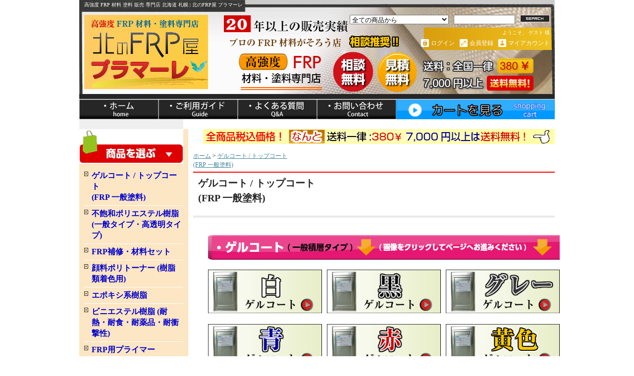

--- FILE ---
content_type: text/html; charset=EUC-JP
request_url: https://frp-plamare.com/?mode=cate&cbid=1800056&csid=0&page=8
body_size: 14597
content:
<!DOCTYPE html PUBLIC "-//W3C//DTD XHTML 1.0 Transitional//EN" "http://www.w3.org/TR/xhtml1/DTD/xhtml1-transitional.dtd">
<html xmlns:og="http://ogp.me/ns#" xmlns:fb="http://www.facebook.com/2008/fbml" xmlns:mixi="http://mixi-platform.com/ns#" xmlns="http://www.w3.org/1999/xhtml" xml:lang="ja" lang="ja" dir="ltr">
<head>
<meta http-equiv="content-type" content="text/html; charset=euc-jp" />
<meta http-equiv="X-UA-Compatible" content="IE=edge,chrome=1" />
<title>FRP 塗料 ゲルコート/トップコート - FRP 材料 塗料 販売 専門店 北海道 | 北のFRP屋 プラマーレ</title>
<meta name="Keywords" content="FRP,ゲルコート,トップコート,塗料" />
<meta name="Description" content="FRP塗料ゲルコート/トップコートです。水槽、生簀、プール、船舶、マリン、屋根・ベランダの防水、自動車のエアロ、スポイラーパーツの補修、補強、自作、成形、塗装、材料等FRP全般にお使いいただける塗料です。" />
<meta name="Author" content="" />
<meta name="Copyright" content="GMOペパボ" />
<meta http-equiv="content-style-type" content="text/css" />
<meta http-equiv="content-script-type" content="text/javascript" />
<link rel="stylesheet" href="https://img20.shop-pro.jp/PA01247/750/css/22/index.css?cmsp_timestamp=20190907214747" type="text/css" />
<link rel="stylesheet" href="https://img20.shop-pro.jp/PA01247/750/css/22/product_list.css?cmsp_timestamp=20190907214747" type="text/css" />

<link rel="alternate" type="application/rss+xml" title="rss" href="https://frp-plamare.com/?mode=rss" />
<link rel="alternate" media="handheld" type="text/html" href="https://frp-plamare.com/?mode=cate&cbid=1800056&csid=0&page=8" />
<script type="text/javascript" src="//ajax.googleapis.com/ajax/libs/jquery/1.7.2/jquery.min.js" ></script>
<meta property="og:title" content="FRP 塗料 ゲルコート/トップコート - FRP 材料 塗料 販売 専門店 北海道 | 北のFRP屋 プラマーレ" />
<meta property="og:description" content="FRP塗料ゲルコート/トップコートです。水槽、生簀、プール、船舶、マリン、屋根・ベランダの防水、自動車のエアロ、スポイラーパーツの補修、補強、自作、成形、塗装、材料等FRP全般にお使いいただける塗料です。" />
<meta property="og:url" content="https://frp-plamare.com?mode=cate&cbid=1800056&csid=0&page=8" />
<meta property="og:site_name" content="高強度 FRP 材料 塗料 販売 専門店 北海道 札幌 | 北のFRP屋 プラマーレ" />
<meta property="og:image" content=""/>
<meta name="google-site-verification" content="QT-2nwZyuHr0UyG_AkU-v5MLMVgb8eiW4AuDxLdaNnQ" />
<script>
  var Colorme = {"page":"product_list","shop":{"account_id":"PA01247750","title":"\u9ad8\u5f37\u5ea6 FRP \u6750\u6599 \u5857\u6599 \u8ca9\u58f2 \u5c02\u9580\u5e97 \u5317\u6d77\u9053 \u672d\u5e4c | \u5317\u306eFRP\u5c4b \u30d7\u30e9\u30de\u30fc\u30ec"},"basket":{"total_price":0,"items":[]},"customer":{"id":null}};

  (function() {
    function insertScriptTags() {
      var scriptTagDetails = [{"src":"https:\/\/product-ads-assets.colorme.app\/script_tags\/shops\/PA01247750\/conversion_tag.js?v=1740727646","integrity":"sha384-iJdH38HO6y9zWzSC3EeI4b8iXu3Jjrxes2IAlysg7c+93ETpRa7\/9MS\/aANTdaJM"}];
      var entry = document.getElementsByTagName('script')[0];

      scriptTagDetails.forEach(function(tagDetail) {
        var script = document.createElement('script');

        script.type = 'text/javascript';
        script.src = tagDetail.src;
        script.async = true;

        if( tagDetail.integrity ) {
          script.integrity = tagDetail.integrity;
          script.setAttribute('crossorigin', 'anonymous');
        }

        entry.parentNode.insertBefore(script, entry);
      })
    }

    window.addEventListener('load', insertScriptTags, false);
  })();
</script>
<script async src="https://zen.one/analytics.js"></script>
</head>
<body>
<meta name="colorme-acc-payload" content="?st=1&pt=10028&ut=1800056,0&at=PA01247750&v=20260204054342&re=&cn=f7dc5c5fa5cf2fd19daf706a03e117a2" width="1" height="1" alt="" /><script>!function(){"use strict";Array.prototype.slice.call(document.getElementsByTagName("script")).filter((function(t){return t.src&&t.src.match(new RegExp("dist/acc-track.js$"))})).forEach((function(t){return document.body.removeChild(t)})),function t(c){var r=arguments.length>1&&void 0!==arguments[1]?arguments[1]:0;if(!(r>=c.length)){var e=document.createElement("script");e.onerror=function(){return t(c,r+1)},e.src="https://"+c[r]+"/dist/acc-track.js?rev=3",document.body.appendChild(e)}}(["acclog001.shop-pro.jp","acclog002.shop-pro.jp"])}();</script><div id="wrapper">

<div id="header">

<h1>高強度 FRP 材料 塗料 販売 専門店 北海道 札幌 | 北のFRP屋 プラマーレ</h1>

<p class="logo"><a href="./"><img src="https://img20.shop-pro.jp/PA01247/750/PA01247750.png?cmsp_timestamp=20260121001432" alt="高強度 FRP 材料 塗料 販売 専門店 北海道 札幌 | 北のFRP屋 プラマーレ" /></a></p>

<div class="member">

<form action="https://frp-plamare.com/" method="GET">
<input type="hidden" name="mode" value="srh" /><select name="cid">
<option value="">全ての商品から</option>
<option value="1800056,0">ゲルコート / トップコート<br> (FRP 一般塗料)</option><option value="1564170,0">不飽和ポリエステル樹脂 <br>(一般タイプ・高透明タイプ)</option><option value="1568888,0">FRP補修・材料セット</option><option value="1570087,0">顔料ポリトーナー (樹脂類着色用)</option><option value="1568849,0">エポキシ系樹脂</option><option value="1815618,0">ビニエステル樹脂 (耐熱・耐食・耐薬品・耐衝撃性)</option><option value="1568857,0">FRP用プライマー<br> (木・コンクリート・金属積層用)</option><option value="1734030,0">発泡スチロール積層用樹脂</option><option value="1568858,0">ガラスマット</option><option value="1808807,0">ガラスクロス</option><option value="1568860,0">ロービングクロス</option><option value="1815620,0">サーフェイスマット</option><option value="1568853,0">アセトン・スチレンモノマー<br>（洗浄剤、希釈）</option><option value="1568851,0">離型剤  P.V.A</option><option value="1568878,0">硬化剤・促進剤</option><option value="1568862,0">パテ・タレ止め剤・充填剤・骨材 （ etc...）</option><option value="1568881,0">パラフィンワックス</option><option value="1568855,0">各種ローラー その他</option><option value="1620706,0">船舶 FRP材料</option><option value="1620710,0">FRP水槽 生簀 材料</option></select>
<input type="text" name="keyword" class="keyword" />
<button type="submit"><span>検索</span></button>
</form>
<p class="member">ようこそ、&nbsp;ゲスト&nbsp;様</p><ul>
<li class="mypage"><a href="https://frp-plamare.com/?mode=myaccount">マイアカウント</a></li>
<li class="regist"><a href="https://frp-plamare.com/customer/signup/new">会員登録</a></li><li class="login"><a href="https://frp-plamare.com/?mode=login&shop_back_url=https%3A%2F%2Ffrp-plamare.com%2F">ログイン</a></li>
</ul>
</div>

<div class="navi-box">
<ul class="global-navi">
<li class="home"><a href="./">ホーム</a></li>
<li class="sk-payment"><a href="https://frp-plamare.com/?mode=f3">支払・配送について</a></li>
<li class="frq"><a href="https://frp-plamare.com/?mode=f4" target="_blank">ショップブログ</a></li>
<li class="inq"><a href="https://frpimpexspo.shop-pro.jp/customer/inquiries/new">お問合せ</a></li>
<li class="cart"><a href="https://frp-plamare.com/cart/proxy/basket?shop_id=PA01247750&shop_domain=frp-plamare.com">ショッピングカート</a></li>
</ul>

</div>

</div>


<div id="container2">
<img src="https://img20.shop-pro.jp/PA01247/750/etc/%A5%B0%A5%ED%A1%BC%A5%D0%A5%EB%A5%CA%A5%D3%B2%BC%A4%CE%A5%D0%A5%CA%A1%BC2.gif?2036015034"><br /><br /></div>


<div id="container">


<div id="side">

<div class="category">
<h3>カテゴリー</h3>
<ul><li class="txt"><a href="https://frp-plamare.com/?mode=cate&cbid=1800056&csid=0">ゲルコート / トップコート<br> (FRP 一般塗料)</a></li><li class="txt"><a href="https://frp-plamare.com/?mode=cate&cbid=1564170&csid=0">不飽和ポリエステル樹脂 <br>(一般タイプ・高透明タイプ)</a></li><li class="txt"><a href="https://frp-plamare.com/?mode=cate&cbid=1568888&csid=0">FRP補修・材料セット</a></li><li class="txt"><a href="https://frp-plamare.com/?mode=cate&cbid=1570087&csid=0">顔料ポリトーナー (樹脂類着色用)</a></li><li class="txt"><a href="https://frp-plamare.com/?mode=cate&cbid=1568849&csid=0">エポキシ系樹脂</a></li><li class="txt"><a href="https://frp-plamare.com/?mode=cate&cbid=1815618&csid=0">ビニエステル樹脂 (耐熱・耐食・耐薬品・耐衝撃性)</a></li><li class="txt"><a href="https://frp-plamare.com/?mode=cate&cbid=1568857&csid=0">FRP用プライマー<br> (木・コンクリート・金属積層用)</a></li><li class="txt"><a href="https://frp-plamare.com/?mode=cate&cbid=1734030&csid=0">発泡スチロール積層用樹脂</a></li><li class="txt"><a href="https://frp-plamare.com/?mode=cate&cbid=1568858&csid=0">ガラスマット</a></li><li class="txt"><a href="https://frp-plamare.com/?mode=cate&cbid=1808807&csid=0">ガラスクロス</a></li><li class="txt"><a href="https://frp-plamare.com/?mode=cate&cbid=1568860&csid=0">ロービングクロス</a></li><li class="txt"><a href="https://frp-plamare.com/?mode=cate&cbid=1815620&csid=0">サーフェイスマット</a></li><li class="txt"><a href="https://frp-plamare.com/?mode=cate&cbid=1568853&csid=0">アセトン・スチレンモノマー<br>（洗浄剤、希釈）</a></li><li class="txt"><a href="https://frp-plamare.com/?mode=cate&cbid=1568851&csid=0">離型剤  P.V.A</a></li><li class="txt"><a href="https://frp-plamare.com/?mode=cate&cbid=1568878&csid=0">硬化剤・促進剤</a></li><li class="txt"><a href="https://frp-plamare.com/?mode=cate&cbid=1568862&csid=0">パテ・タレ止め剤・充填剤・骨材 （ etc...）</a></li><li class="txt"><a href="https://frp-plamare.com/?mode=cate&cbid=1568881&csid=0">パラフィンワックス</a></li><li class="txt"><a href="https://frp-plamare.com/?mode=cate&cbid=1568855&csid=0">各種ローラー その他</a></li><li class="txt"><a href="https://frp-plamare.com/?mode=cate&cbid=1620706&csid=0">船舶 FRP材料</a></li><li class="txt"><a href="https://frp-plamare.com/?mode=cate&cbid=1620710&csid=0">FRP水槽 生簀 材料</a></li></ul>
</div>
<div class="frporder">
<a href="https://frp-plamare.com/?mode=f10" id="frporder2">FRPオーダメイドセット</a>
</div>

<div class="group">
<h3>グループ</h3>
<ul><li class="txt"><a href="https://frp-plamare.com/?mode=grp&gid=761682">樹脂とマットのセット</a></li><li class="txt"><a href="https://frp-plamare.com/?mode=grp&gid=878051">車・バイク  FRPパーツ 補修・自作</a></li><li class="txt"><a href="https://frp-plamare.com/?mode=grp&gid=888495">船舶マリン用FRP塗料</a></li><li class="txt"><a href="https://frp-plamare.com/?mode=grp&gid=972110">FRP水槽・生簀用塗料</a></li><li class="txt"><a href="https://frp-plamare.com/?mode=grp&gid=958619">ゲルコート白</a></li><li class="txt"><a href="https://frp-plamare.com/?mode=grp&gid=958621">ゲルコート黒</a></li><li class="txt"><a href="https://frp-plamare.com/?mode=grp&gid=958877">ゲルコート　グレー</a></li><li class="txt"><a href="https://frp-plamare.com/?mode=grp&gid=958622">ゲルコート　赤</a></li><li class="txt"><a href="https://frp-plamare.com/?mode=grp&gid=958616">ゲルコート　青</a></li><li class="txt"><a href="https://frp-plamare.com/?mode=grp&gid=958623">ゲルコート　黄色</a></li><li class="txt"><a href="https://frp-plamare.com/?mode=grp&gid=958626">ゲルコート　緑</a></li><li class="txt"><a href="https://frp-plamare.com/?mode=grp&gid=958625">ゲルコート　アイボリー</a></li><li class="txt"><a href="https://frp-plamare.com/?mode=grp&gid=958628">ゲルコート オレンジ</a></li><li class="txt"><a href="https://frp-plamare.com/?mode=grp&gid=962916">茶色　ゲルコート</a></li><li class="txt"><a href="https://frp-plamare.com/?mode=grp&gid=958630">ゲルコートクリア</a></li><li class="txt"><a href="https://frp-plamare.com/?mode=grp&gid=958632">トップコート 白</a></li><li class="txt"><a href="https://frp-plamare.com/?mode=grp&gid=958633">トップコート 黒</a></li><li class="txt"><a href="https://frp-plamare.com/?mode=grp&gid=958881">トップコートグレー</a></li><li class="txt"><a href="https://frp-plamare.com/?mode=grp&gid=958653">トップコート 赤</a></li><li class="txt"><a href="https://frp-plamare.com/?mode=grp&gid=958652">トップコート 青</a></li><li class="txt"><a href="https://frp-plamare.com/?mode=grp&gid=958654">トップコート 黄色</a></li><li class="txt"><a href="https://frp-plamare.com/?mode=grp&gid=958682">トップコート 緑</a></li><li class="txt"><a href="https://frp-plamare.com/?mode=grp&gid=958684">トップコート　アイボリー</a></li><li class="txt"><a href="https://frp-plamare.com/?mode=grp&gid=958685">トップコートオレンジ</a></li><li class="txt"><a href="https://frp-plamare.com/?mode=grp&gid=958686">トップコート クリア</a></li><li class="txt"><a href="https://frp-plamare.com/?mode=grp&gid=962917">茶色　トップコート</a></li></ul>
</div>


<div class="beginner">
<a href="https://frpimpexspo.shop-pro.jp/customer/inquiries/new" id="b_link1">何を買ったらよいか、わからない方へ</a>
</div>

<div class="tellorder">
<h3>お電話でのご注文</h3>
</div>
<a href="https://plamare.sakura.ne.jp/FAX.pdf" target="_blank"><center><span style="font-size:14px;">FAX注文書の印刷はこちら</span></center></a><br /><br />
<a href="https://plamare.sakura.ne.jp/FAXmitsumori.pdf" target="_blank"><center><span style="font-size:14px;">FAXお見積書の印刷はこちら</span></center></a>
<br />
<div class="keisainai">
<a href="https://frpimpexspo.shop-pro.jp/customer/inquiries/new" id="keisainai2">FRP掲載のない商品のお見積</a>
</div>

<div class="aftersv">
<h3>アフターサビス</h3>
</div>


<div class="freepage">
<h3>メニュー</h3>
<ul>
<li class="txt"><a href="https://frp-plamare.com/?mode=sk#info">会社概要</a></li><li class="txt"><a href="https://frp-plamare.com/?mode=f3">支払・配送について</a></li><li class="txt"><a href="https://frpimpexspo.shop-pro.jp/customer/inquiries/new">お問合せ</a></li><li class="txt"><a href="https://frp-plamare.com/?mode=f1">プラマーレが選ばれる6つの理由</a></li><li class="txt"><a href="https://frp-plamare.com/?mode=f2">当店販売の各種樹脂製品について</a></li><li class="txt"><a href="https://frp-plamare.com/?mode=f3">お買い物ガイド　送料・配送・決済方法</a></li><li class="txt"><a href="https://frp-plamare.com/?mode=f4">よくある質問</a></li><li class="txt"><a href="https://frp-plamare.com/?mode=f5">FRP材料の使用容量について</a></li><li class="txt"><a href="https://frp-plamare.com/?mode=f6">サイトマップ</a></li><li class="txt"><a href="https://frp-plamare.com/?mode=f9">法人・事業者様への特別割引について</a></li><li class="txt"><a href="https://frp-plamare.com/?mode=f10">FRP材料使いたい分量だけセットで買う</a></li><li class="txt"><a href="https://frp-plamare.com/?mode=f13">トップコート/ゲルコートの作業手順</a></li><li class="txt"><a href="https://frp-plamare.com/?mode=f15">木・コンクリート・金属面にFRP材料を積層するには</a></li><li class="txt"><a href="https://frp-plamare.com/?mode=f16">発泡スチロールやスタイロフォームにFRP材料を積層するには</a></li></ul>
</div>

<div class="cart">
<h3><a href="https://frp-plamare.com/cart/proxy/basket?shop_id=PA01247750&shop_domain=frp-plamare.com">カートの中身を見る</a></h3>
<p>カートの中に商品はありません</p>
</div>





<div class="mailmaga">
<h3>メールマガジン</h3>
<form name="frm" method="get" action="https://frpimpexspo.shop-pro.jp/customer/newsletter/subscriptions/new">
            <span class="mailmaga_text"><input type="text" name="email" value=""></span><br />
            <input type="hidden" name="type" value="">
            <span class="mailmaga_ins"><input type="button" value=" 登　録 " onclick="mm_send('INS');"></span>
            <span class="mailmaga_del"><input type="button" value=" 解　除 " onclick="mm_send('DEL');"></span>
            </form>
</div>

<div class="manager">
<h3>店長コーナー</h3>
<div>
<h4>店長 前山</h4>
<p class="memo"><div align ="center"><span style="color:#FFFFFF"><b>北海道・札幌のFRP材料専門店<br>
ご質問・お見積等は<br>個人・法人様問わず<br>精一杯対応いたします!!<br>
<a href="https://secure.shop-pro.jp/?mode=inq&shop_id=PA01247750" target="_blank">こちらから</a><br>お気軽にお尋ねください。<br>
(営業日随時確認中!!)</b></span></div></p>
</div>
</div>



<div class="seller">
<h3>売れ筋商品</h3>
<ul>
<li class="type1">
<span class="num">No.1</span>
<a href="?pid=65650675"><img src="https://img20.shop-pro.jp/PA01247/750/product/65650675_th.jpg?20140817121236" />送料無料 FRP [ガラスマット20m 樹脂20kg  硬化剤 400gセット]</a>
<span class="price">
21,000円(税込)</span></li>
<li class="type2">
<span class="num">No.2</span>
<a href="?pid=78814644"><img src="https://img20.shop-pro.jp/PA01247/750/product/78814644_th.jpg?20140806190524" />送料無料!! FRP 塗料 [ゲルコート 黒(ブラック) 10kg オルソ系] 促進剤入り</a>
<span class="price">
15,000円(税込)</span></li>
<li class="type2">
<span class="num">No.3</span>
<a href="?pid=78638772"><img src="https://img20.shop-pro.jp/PA01247/750/product/78638772_th.jpg?20140801213306" />送料無料 FRP 防水塗料 [グレー トップコート (ゲルコートインパラフィン) オルソ系 10kg]</a>
<span class="price">
16,800円(税込)</span></li>
<li class="type3">
<span class="num">No.4</span>
<a href="?pid=60885617">
FRP樹脂類着色用　[顔料　ポリトナー 緑 グリーン]　</a>
<span class="price">
3,200円(税込)</span></li>
<li class="type3">
<span class="num">No.5</span>
<a href="?pid=61256113">
FRP 樹脂類着色 [ 顔料 ポリトナー 白(ホワイト) ]　</a>
<span class="price">
2,900円(税込)</span></li>
<li class="type3">
<span class="num">No.6</span>
<a href="?pid=60848663">
FRP　樹脂類着色用　[ 顔料 ポリトナー 黄色]</a>
<span class="price">
3,000円(税込)</span></li>
<li class="type3">
<span class="num">No.7</span>
<a href="?pid=78642817">
送料無料!! 色が選べる FRP塗料 [オレンジ (橙) トップコート(ゲルコートインパラフィン) 10kg オルソ系]</a>
<span class="price">
18,900円(税込)</span></li>
<li class="type3">
<span class="num">No.8</span>
<a href="?pid=61256155">
FRP　樹脂類着色用　[ 顔料 ポリトナー　黒色(ブラック)]</a>
<span class="price">
3,200円(税込)</span></li>
<li class="type3">
<span class="num">No.9</span>
<a href="?pid=78807721">
FRP塗料 小分け [茶色 (ブラウン) トップコート(ゲルコートインパラフィン) 4kg オルソ系]</a>
<span class="price">
6,300円(税込)</span></li>
<li class="type3">
<span class="num">No.10</span>
<a href="?pid=73415363">
小分け 500g～8kg<br>発泡スチロール用樹脂　<br>促進剤入り</a>
<span class="price">
3,800円(税込)</span></li>
<li class="type3">
<span class="num">No.11</span>
<a href="?pid=66596449">
送料無料 FRP [マット10m 樹脂10kg 硬化剤 200gセット]</a>
<span class="price">
14,500円(税込)</span></li>
<li class="type3">
<span class="num">No.12</span>
<a href="?pid=73017484">
送料無料 FRP [マット5m 樹脂5kg 硬化剤 100gセット]</a>
<span class="price">
9,000円(税込)</span></li>
<li class="type3">
<span class="num">No.13</span>
<a href="?pid=78639200">
送料無料!! 色が選べる FRP塗料 [青 ブルー トップコート(ゲルコートインパラフィン)　10kg オルソ系]</a>
<span class="price">
17,800円(税込)</span></li>
<li class="type3">
<span class="num">No.14</span>
<a href="?pid=78642697">
色が選べる FRP塗料 小分け [緑 グリーン トップコート(ゲルコートインパラフィン) 5kg]</a>
<span class="price">
11,800円(税込)</span></li>
<li class="type3">
<span class="num">No.15</span>
<a href="?pid=78812474">
送料無料!! FRP防水塗料 [ トップコート(ゲルコートインパラフィン) 白(ホワイト) 8kg}</a>
<span class="price">
12,800円(税込)</span></li>
</ul>
</div>

<div class="feed">
<h3>Feed</h3>
<ul>
<li class="rss"><a href="https://frp-plamare.com/?mode=rss">RSS</a></li>
<li class="atom"><a href="https://frp-plamare.com/?mode=atom">ATOM</a></li>
</ul>
</div>


</div>

<div id="contents">

<div id="inn-box">
<ul class="topicpass">
<li><a href="./">ホーム</a></li><li>&nbsp;&gt;&nbsp;<a href="?mode=cate&cbid=1800056&csid=0">ゲルコート / トップコート<br> (FRP 一般塗料)</a></li></ul>

<h2>ゲルコート / トップコート<br> (FRP 一般塗料)</h2>

	<div class="cg_freespace_01"><div id='dl1skpwrp'style="width:710px !important;height:auto !important;background:#ffffff !important;margin-left:auto !important;margin-right:auto !important;padding:0px 0px 0px 0px !important;font-size:16px !important;font-family:'ヒラギノ角ゴ Pro W3', 'Hiragino Kaku Gothic Pro', メイリオ, Meiryo, Osaka, 'ＭＳ Ｐゴシック', 'MS PGothic', sans-serif !important;"><style type='text/css'><!--div#dl1skpwrp,div#dl1skpwrp div,#dl1skpwrp div table,div#dl1skpwrp div h3,div#dl1skpwrp div p,#dl1skpwrp div table tr,#dl1skpwrp div table tbody tr,#dl1skpwrp div table tr td,#dl1skpwrp div table tbody tr td,#dl1skpwrp div div.dl1skpimgarea img{background: transparent !important;background-image: none !important;background-repeat: repeat !important;background-position: 0 0 !important;background-attachment: scroll !important;opacity: 1 !important;width: auto !important;height: auto !important;top:auto !important;bottom:auto !important;left:auto !important;margin:0 0 0 0 !important;padding:0 0 0 0 !important;border-width:0 0 0 0 !important;border-color: #000 #000 #000 #000 !important;border-style: none none none none !important;border-spacing:0 !important;position: static !important;visibility:visible !important;z-index:auto !important;white-space:normal !important;clip:auto !important;float:none !important;clear:none !important;overflow:hidden !important;}-->
</style><style type='text/css'><!--#dl1skpwrp div table{border-collapse:separate !important;}div#dl1skpwrp,div#dl1skpwrp div,div#dl1skpwrp div h3,div#dl1skpwrp div p{display: block !important;}#dl1skpwrp div table{display:table !important;width:auto !important;height:auto !important;padding:0 !important;margin:0 !important;border-spacing:0 !important;}-->
</style><style type='text/css'><!--#dl1skpwrp div table tr, #dl1skpwrp div table tbody tr{display:table-row !important;}#dl1skpwrp div table tr td, #dl1skpwrp div table tbody tr td{display:table-cell !important;float: none !important;vertical-align:top !important;}-->
</style><style type='text/css'><!--#dl1skpwrp table table{ width:100% !important;}div#dl1skpwrp div div.dl1skpimgarea img{display:inline !important;}div#dl1skpwrp div img,div#dl1skpwrp div a img{border:none !important;vertical-align:bottom !important;}-->
</style><style type='text/css'><!--div#dl1skpwrp, div#dl1skpwrp th, div#dl1skpwrp td{color: #000000 !important;font-size:16px !important;font-family:'ヒラギノ角ゴ Pro W3', 'Hiragino Kaku Gothic Pro', メイリオ, Meiryo, Osaka, 'ＭＳ Ｐゴシック', 'MS PGothic', sans-serif !important;text-align:center !important;}-->
</style><style type='text/css'><!--div#dl1skpwrp div h3, div#dl1skpwrp div p, div#dl1skpwrp strong{word-wrap:break-word !important;word-break:break-all !important;padding:0 !important;margin-top:0.5em !important;margin-bottom:0.5em !important;line-height:1.4 !important;text-align:left !important;overflow:visible !important;}-->
</style><style type='text/css'><!--div#dl1skpwrp div h3, div#dl1skpwrp strong{font-size:117% !important;}.dl1skpimgarea, .dl1skpproductimgarea{vertical-align:top !important;}div#dl1skpwrp div.dl1skpimgarea,div#dl1skpwrp div.dl1skpproductimgarea{margin-left:auto !important;margin-right:auto !important;text-align:center !important;}-->
</style><style type='text/css'><!--div#dl1skpwrp p.dl1skpimgarea,div#dl1skpwrp p.dl1skpproductimgarea{text-align:center !important;}div#dl1skpwrp div img,div#dl1skpwrp div a img{border:none !important;vertical-align:bottom !important;}-->
</style><style type='text/css'><!--div#dl1skpwrp div, div#dl1skpwrp table {height:auto !important;}#dl1skpwrp div{overflow:hidden !important;}div#dl1skpwrp div div{overflow:visible !important;}div#dl1skpwrp > div:after, div#dl1skpwrp > table:after {content: "" !important;display: block !important;height: 0 !important;clear: both !important;visibility: hidden !important;}-->
</style><style type='text/css'><!---->
</style><div style="background:transparent !important;padding: 15px 0px 15px 0px !important;overflow:hidden !important;"><table cellspacing="10px" style="border-collapse:separate !important;overflow:hidden !important;margin:-10px !important;border-spacing:10px !important;"><td style="width:710px !important;background:transparent !important;border:solid 0px #000000 !important;padding: 0px !important;margin-right:0px !important;" valign="top"><div style="width:100% !important;height:auto !important;margin-left:auto !important;margin-right:auto !important;text-align:center !important;"><img src="https://file001.shop-pro.jp/PA01247/750/2lsp12.jpg" style="border:none !important;width:100% !important;"><!--
--></div></td></table></div><!--
--><div style="background:transparent !important;padding: 5px 0px 5px 0px !important;overflow:hidden !important;"><table cellspacing="10px" style="border-collapse:separate !important;overflow:hidden !important;margin:-10px !important;border-spacing:10px !important;"><td style="width:230px !important;background:transparent !important;border:solid 0px #000000 !important;padding: 0px !important;margin-right:10px !important;" valign="top"><div style="width:230px !important;height:100px !important;margin-left:auto !important;margin-right:auto !important;text-align:center !important;"><a href="http://frp-plamare.com/?mode=grp&gid=958619"><img src="https://file001.shop-pro.jp/PA01247/750/2lsp13.jpg" style="border:none !important;width:auto !important;"></a><!--
--></div></td><td style="width:230px !important;background:transparent !important;border:solid 0px #000000 !important;padding: 0px !important;margin-right:10px !important;" valign="top"><div style="width:230px !important;height:100px !important;margin-left:auto !important;margin-right:auto !important;text-align:center !important;"><a href="http://frp-plamare.com/?mode=grp&gid=958621"><img src="https://file001.shop-pro.jp/PA01247/750/2lsp15.jpg" style="border:none !important;width:auto !important;"></a><!--
--></div></td><td style="width:230px !important;background:transparent !important;border:solid 0px #000000 !important;padding: 0px !important;margin-right:0px !important;" valign="top"><div style="width:230px !important;height:100px !important;margin-left:auto !important;margin-right:auto !important;text-align:center !important;"><a href="http://frp-plamare.com/?mode=grp&gid=958877"><img src="https://file001.shop-pro.jp/PA01247/750/2lsp17.jpg" style="border:none !important;width:auto !important;"></a><!--
--></div></td></table></div><!--
--><div style="background:transparent !important;padding: 5px 0px 5px 0px !important;overflow:hidden !important;"><table cellspacing="10px" style="border-collapse:separate !important;overflow:hidden !important;margin:-10px !important;border-spacing:10px !important;"><td style="width:230px !important;background:transparent !important;border:solid 0px #000000 !important;padding: 0px !important;margin-right:10px !important;" valign="top"><div style="width:230px !important;height:100px !important;margin-left:auto !important;margin-right:auto !important;text-align:center !important;"><a href="http://frp-plamare.com/?mode=grp&gid=958616"><img src="https://file001.shop-pro.jp/PA01247/750/2lsp19.jpg" style="border:none !important;width:auto !important;"></a><!--
--></div></td><td style="width:230px !important;background:transparent !important;border:solid 0px #000000 !important;padding: 0px !important;margin-right:10px !important;" valign="top"><div style="width:230px !important;height:100px !important;margin-left:auto !important;margin-right:auto !important;text-align:center !important;"><a href="http://frp-plamare.com/?mode=grp&gid=958622"><img src="https://file001.shop-pro.jp/PA01247/750/2lsp1b.jpg" style="border:none !important;width:auto !important;"></a><!--
--></div></td><td style="width:230px !important;background:transparent !important;border:solid 0px #000000 !important;padding: 0px !important;margin-right:0px !important;" valign="top"><div style="width:230px !important;height:100px !important;margin-left:auto !important;margin-right:auto !important;text-align:center !important;"><a href="http://frp-plamare.com/?mode=grp&gid=958623"><img src="https://file001.shop-pro.jp/PA01247/750/2lsp1d.jpg" style="border:none !important;width:auto !important;"></a><!--
--></div></td></table></div><!--
--><div style="background:transparent !important;padding: 5px 0px 5px 0px !important;overflow:hidden !important;"><table cellspacing="10px" style="border-collapse:separate !important;overflow:hidden !important;margin:-10px !important;border-spacing:10px !important;"><td style="width:230px !important;background:transparent !important;border:solid 0px #000000 !important;padding: 0px !important;margin-right:10px !important;" valign="top"><div style="width:230px !important;height:100px !important;margin-left:auto !important;margin-right:auto !important;text-align:center !important;"><a href="http://frp-plamare.com/?mode=grp&gid=958626"><img src="https://file001.shop-pro.jp/PA01247/750/2lsp1e.jpg" style="border:none !important;width:auto !important;"></a><!--
--></div></td><td style="width:230px !important;background:transparent !important;border:solid 0px #000000 !important;padding: 0px !important;margin-right:10px !important;" valign="top"><div style="width:230px !important;height:100px !important;margin-left:auto !important;margin-right:auto !important;text-align:center !important;"><a href="http://frp-plamare.com/?mode=grp&gid=962916"><img src="https://file001.shop-pro.jp/PA01247/750/2lsp1f.jpg" style="border:none !important;width:auto !important;"></a><!--
--></div></td><td style="width:230px !important;background:transparent !important;border:solid 0px #000000 !important;padding: 0px !important;margin-right:0px !important;" valign="top"><div style="width:230px !important;height:100px !important;margin-left:auto !important;margin-right:auto !important;text-align:center !important;"><a href="http://frp-plamare.com/?mode=grp&gid=958628"><img src="https://file001.shop-pro.jp/PA01247/750/2lsp1g.jpg" style="border:none !important;width:auto !important;"></a><!--
--></div></td></table></div><!--
--><div style="background:transparent !important;padding: 5px 0px 5px 0px !important;overflow:hidden !important;"><table cellspacing="10px" style="border-collapse:separate !important;overflow:hidden !important;margin:-10px !important;border-spacing:10px !important;"><td style="width:230px !important;background:transparent !important;border:solid 0px #000000 !important;padding: 0px !important;margin-right:10px !important;" valign="top"><div style="width:230px !important;height:100px !important;margin-left:auto !important;margin-right:auto !important;text-align:center !important;"><a href="http://frp-plamare.com/?mode=grp&gid=958625"><img src="https://file001.shop-pro.jp/PA01247/750/2lsp1h.jpg" style="border:none !important;width:auto !important;"></a><!--
--></div></td><td style="width:230px !important;background:transparent !important;border:solid 0px #000000 !important;padding: 0px !important;margin-right:10px !important;" valign="top"><div style="width:230px !important;height:100px !important;margin-left:auto !important;margin-right:auto !important;text-align:center !important;"><a href="http://frp-plamare.com/?mode=grp&gid=958630"><img src="https://file001.shop-pro.jp/PA01247/750/2lsp1i.jpg" style="border:none !important;width:auto !important;"></a><!--
--></div></td><td style="width:230px !important;background:transparent !important;border:solid 0px #000000 !important;padding: 0px !important;margin-right:0px !important;" valign="top"><div style="width:230px !important;height:100px !important;margin-left:auto !important;margin-right:auto !important;text-align:center !important;"><img src="https://file001.shop-pro.jp/PA01247/750/2lsp1j.jpg" style="border:none !important;width:auto !important;"><!--
--></div></td></table></div><!--
--><div style="background:transparent !important;padding: 15px 0px 15px 0px !important;overflow:hidden !important;"><table cellspacing="10px" style="border-collapse:separate !important;overflow:hidden !important;margin:-10px !important;border-spacing:10px !important;"><td style="width:710px !important;background:transparent !important;border:solid 0px #000000 !important;padding: 0px !important;margin-right:0px !important;" valign="top"><div style="width:100% !important;height:auto !important;margin-left:auto !important;margin-right:auto !important;text-align:center !important;"><img src="https://file001.shop-pro.jp/PA01247/750/2lsp1k.jpg" style="border:none !important;width:100% !important;"><!--
--></div></td></table></div><!--
--><div style="background:transparent !important;padding: 5px 0px 5px 0px !important;overflow:hidden !important;"><table cellspacing="10px" style="border-collapse:separate !important;overflow:hidden !important;margin:-10px !important;border-spacing:10px !important;"><td style="width:230px !important;background:transparent !important;border:solid 0px #000000 !important;padding: 0px !important;margin-right:10px !important;" valign="top"><div style="width:230px !important;height:100px !important;margin-left:auto !important;margin-right:auto !important;text-align:center !important;"><a href="http://frp-plamare.com/?mode=grp&gid=958632"><img src="https://file001.shop-pro.jp/PA01247/750/2lsp1l.jpg" style="border:none !important;width:auto !important;"></a><!--
--></div></td><td style="width:230px !important;background:transparent !important;border:solid 0px #000000 !important;padding: 0px !important;margin-right:10px !important;" valign="top"><div style="width:230px !important;height:100px !important;margin-left:auto !important;margin-right:auto !important;text-align:center !important;"><a href="http://frp-plamare.com/?mode=grp&gid=958633"><img src="https://file001.shop-pro.jp/PA01247/750/2lsp1m.jpg" style="border:none !important;width:auto !important;"></a><!--
--></div></td><td style="width:230px !important;background:transparent !important;border:solid 0px #000000 !important;padding: 0px !important;margin-right:0px !important;" valign="top"><div style="width:230px !important;height:100px !important;margin-left:auto !important;margin-right:auto !important;text-align:center !important;"><a href="http://frp-plamare.com/?mode=grp&gid=958881"><img src="https://file001.shop-pro.jp/PA01247/750/2lsp1n.jpg" style="border:none !important;width:auto !important;"></a><!--
--></div></td></table></div><!--
--><div style="background:transparent !important;padding: 5px 0px 5px 0px !important;overflow:hidden !important;"><table cellspacing="10px" style="border-collapse:separate !important;overflow:hidden !important;margin:-10px !important;border-spacing:10px !important;"><td style="width:230px !important;background:transparent !important;border:solid 0px #000000 !important;padding: 0px !important;margin-right:10px !important;" valign="top"><div style="width:230px !important;height:100px !important;margin-left:auto !important;margin-right:auto !important;text-align:center !important;"><a href="http://frp-plamare.com/?mode=grp&gid=958652"><img src="https://file001.shop-pro.jp/PA01247/750/2lsp1o.jpg" style="border:none !important;width:auto !important;"></a><!--
--></div></td><td style="width:230px !important;background:transparent !important;border:solid 0px #000000 !important;padding: 0px !important;margin-right:10px !important;" valign="top"><div style="width:230px !important;height:100px !important;margin-left:auto !important;margin-right:auto !important;text-align:center !important;"><a href="http://frp-plamare.com/?mode=grp&gid=958653"><img src="https://file001.shop-pro.jp/PA01247/750/2lsp1p.jpg" style="border:none !important;width:auto !important;"></a><!--
--></div></td><td style="width:230px !important;background:transparent !important;border:solid 0px #000000 !important;padding: 0px !important;margin-right:0px !important;" valign="top"><div style="width:230px !important;height:100px !important;margin-left:auto !important;margin-right:auto !important;text-align:center !important;"><a href="http://frp-plamare.com/?mode=grp&gid=958654"><img src="https://file001.shop-pro.jp/PA01247/750/2lsp1q.jpg" style="border:none !important;width:auto !important;"></a><!--
--></div></td></table></div><!--
--><div style="background:transparent !important;padding: 5px 0px 5px 0px !important;overflow:hidden !important;"><table cellspacing="10px" style="border-collapse:separate !important;overflow:hidden !important;margin:-10px !important;border-spacing:10px !important;"><td style="width:230px !important;background:transparent !important;border:solid 0px #000000 !important;padding: 0px !important;margin-right:10px !important;" valign="top"><div style="width:230px !important;height:100px !important;margin-left:auto !important;margin-right:auto !important;text-align:center !important;"><a href="http://frp-plamare.com/?mode=grp&gid=958682"><img src="https://file001.shop-pro.jp/PA01247/750/2lsp1r.jpg" style="border:none !important;width:auto !important;"></a><!--
--></div></td><td style="width:230px !important;background:transparent !important;border:solid 0px #000000 !important;padding: 0px !important;margin-right:10px !important;" valign="top"><div style="width:230px !important;height:100px !important;margin-left:auto !important;margin-right:auto !important;text-align:center !important;"><a href="http://frp-plamare.com/?mode=grp&gid=962917"><img src="https://file001.shop-pro.jp/PA01247/750/2lsp1s.jpg" style="border:none !important;width:auto !important;"></a><!--
--></div></td><td style="width:230px !important;background:transparent !important;border:solid 0px #000000 !important;padding: 0px !important;margin-right:0px !important;" valign="top"><div style="width:230px !important;height:100px !important;margin-left:auto !important;margin-right:auto !important;text-align:center !important;"><a href="http://frp-plamare.com/?mode=grp&gid=958685"><img src="https://file001.shop-pro.jp/PA01247/750/2lsp1t.jpg" style="border:none !important;width:auto !important;"></a><!--
--></div></td></table></div><!--
--><div style="background:transparent !important;padding: 5px 0px 5px 0px !important;overflow:hidden !important;"><table cellspacing="10px" style="border-collapse:separate !important;overflow:hidden !important;margin:-10px !important;border-spacing:10px !important;"><td style="width:230px !important;background:transparent !important;border:solid 0px #000000 !important;padding: 0px !important;margin-right:10px !important;" valign="top"><div style="width:230px !important;height:100px !important;margin-left:auto !important;margin-right:auto !important;text-align:center !important;"><a href="http://frp-plamare.com/?mode=grp&gid=958684"><img src="https://file001.shop-pro.jp/PA01247/750/2lsp1u.jpg" style="border:none !important;width:auto !important;"></a><!--
--></div></td><td style="width:230px !important;background:transparent !important;border:solid 0px #000000 !important;padding: 0px !important;margin-right:10px !important;" valign="top"><div style="width:230px !important;height:100px !important;margin-left:auto !important;margin-right:auto !important;text-align:center !important;"><a href="http://frp-plamare.com/?mode=grp&gid=958686"><img src="https://file001.shop-pro.jp/PA01247/750/2lsp1v.jpg" style="border:none !important;width:auto !important;"></a><!--
--></div></td><td style="width:230px !important;background:transparent !important;border:solid 0px #000000 !important;padding: 0px !important;margin-right:0px !important;" valign="top"><div style="width:230px !important;height:100px !important;margin-left:auto !important;margin-right:auto !important;text-align:center !important;"><img src="https://file001.shop-pro.jp/PA01247/750/2lsp1w.jpg" style="border:none !important;width:auto !important;"><!--
--></div></td></table></div><!--
--><div style="background:transparent !important;padding: 5px 0px 5px 0px !important;overflow:hidden !important;"><table cellspacing="10px" style="border-collapse:separate !important;overflow:hidden !important;margin:-10px !important;border-spacing:10px !important;"><td style="width:710px !important;background:transparent !important;border:solid 0px #000000 !important;padding: 0px !important;margin-right:0px !important;" valign="top"><div style="width:100% !important;height:auto !important;margin-left:auto !important;margin-right:auto !important;text-align:center !important;"><img src="https://file001.shop-pro.jp/PA01247/750/2lsp115.jpg" style="border:none !important;width:100% !important;"><!--
--></div></td></table></div><!--
--><div style="background:transparent !important;padding: 5px 0px 0px 0px !important;overflow:hidden !important;"><table cellspacing="10px" style="border-collapse:separate !important;overflow:hidden !important;margin:-10px !important;border-spacing:10px !important;"><td style="width:710px !important;background:transparent !important;border:solid 0px #000000 !important;padding: 0px !important;margin-right:0px !important;" valign="top"><div style="width:100% !important;height:auto !important;margin-left:auto !important;margin-right:auto !important;text-align:center !important;"><img src="https://file001.shop-pro.jp/PA01247/750/2lsp1x.jpg" style="border:none !important;width:100% !important;"><!--
--></div></td></table></div><!--
--><div style="background:transparent !important;padding: 0px 0px 5px 0px !important;overflow:hidden !important;"><table cellspacing="10px" style="border-collapse:separate !important;overflow:hidden !important;margin:-10px !important;border-spacing:10px !important;"><td style="width:710px !important;background:transparent !important;border:solid 0px #000000 !important;padding: 0px !important;margin-right:0px !important;" valign="top"><p style="margin:0.5em 0 !important;">FRP製品に塗装を施す場合は&nbsp;<font color="#CC0000">[ゲルコート]</font>またはゲルコートにパラフィンワックスが入った<!--
--><br><font color="#000099">[トップコート]</font>塗料を使用します。どちらとも耐水性に優れているので、FRP製品への塗装<br>だけでなく防水塗料としても最適な塗料です。<br></p></td></table></div><!--
--><div style="background:transparent !important;padding: 5px 0px 0px 0px !important;overflow:hidden !important;"><table cellspacing="10px" style="border-collapse:separate !important;overflow:hidden !important;margin:-10px !important;border-spacing:10px !important;"><td style="width:710px !important;background:transparent !important;border:solid 0px #000000 !important;padding: 0px !important;margin-right:0px !important;" valign="top"><div style="width:100% !important;height:auto !important;margin-left:auto !important;margin-right:auto !important;text-align:center !important;"><img src="https://file001.shop-pro.jp/PA01247/750/2lsp118.jpg" style="border:none !important;width:100% !important;"><!--
--></div></td></table></div><!--
--><div style="background:transparent !important;padding: 5px 0px 5px 0px !important;overflow:hidden !important;"><table cellspacing="10px" style="border-collapse:separate !important;overflow:hidden !important;margin:-10px !important;border-spacing:10px !important;"><td style="width:710px !important;background:transparent !important;border:solid 0px #000000 !important;padding: 0px !important;margin-right:0px !important;" valign="top"><div style="width:100% !important;height:auto !important;margin-left:auto !important;margin-right:auto !important;text-align:center !important;"><img src="https://file001.shop-pro.jp/PA01247/750/2lsp113.jpg" style="border:none !important;width:100% !important;"><!--
--></div></td></table></div><!--
--><div style="background:transparent !important;padding: 0px 0px 5px 0px !important;overflow:hidden !important;"><table cellspacing="10px" style="border-collapse:separate !important;overflow:hidden !important;margin:-10px !important;border-spacing:10px !important;"><td style="width:710px !important;background:transparent !important;border:solid 0px #000000 !important;padding: 0px !important;margin-right:0px !important;" valign="top"><p style="margin:0.5em 0 !important;">普通にゲルコートを塗布した場合、硬化後も表面がべたつきます。<!--
--><br>(他メーカー品も同じです。型枠から脱型する成形法は除きます)<br><br>塗装したい製品が「ゲルコート仕上げ」や「ゲルコート塗装」などよばれる材質でできている<br>から、塗り直しにはゲルコートを使用して塗装すればよいというわけではありません。<br>一般的にゲルコート仕上げと呼ばれる市販製品は｢離型ワックスを塗った型枠｣から離型(脱型)<!--
--><br>されて成形されているので、表面がべたつかずに光沢が出る製品に仕上がっています。<br><br>通常FRP製品に塗装をしたり塗り直す場合、<font color="#000099">ゲルコートにパラフィンワックスが入った</font><br><font color="#000099">[トップコート]</font>を使用してください。<!--
--><br>※間違えやすいので注意が必要です<br><br><br></p></td></table></div><!--
--><div style="background:transparent !important;padding: 5px 0px 0px 0px !important;overflow:hidden !important;"><table cellspacing="10px" style="border-collapse:separate !important;overflow:hidden !important;margin:-10px !important;border-spacing:10px !important;"><td style="width:710px !important;background:transparent !important;border:solid 0px #000000 !important;padding: 0px !important;margin-right:0px !important;" valign="top"><div style="width:100% !important;height:auto !important;margin-left:auto !important;margin-right:auto !important;text-align:center !important;"><img src="https://file001.shop-pro.jp/PA01247/750/2lsp110.jpg" style="border:none !important;width:100% !important;"><!--
--></div></td></table></div><!--
--><div style="background:transparent !important;padding: 0px 0px 5px 0px !important;overflow:hidden !important;"><table cellspacing="10px" style="border-collapse:separate !important;overflow:hidden !important;margin:-10px !important;border-spacing:10px !important;"><td style="width:710px !important;background:transparent !important;border:solid 0px #000000 !important;padding: 0px !important;margin-right:0px !important;" valign="top"><p style="margin:0.5em 0 !important;">・ペーパーやサンダーなど研磨する道具　(#140～#800)<!--
--><br>・アセトン 　→　研磨後に表面を洗浄・脱脂する<br>・ハケやローラー(動物性の毛の製品)またはスプレーガン(2.0mm以上の口径サイズ)<br>・コンパウンド　(#600～#2000)&nbsp; →　トップコート硬化後の表面を磨くと艶が出ます<br>・下地用プライマー(必要ならば)&nbsp; →&nbsp; FRP製品以外に塗布する場合は必項です。<!--
--><br>　　　　　　　　　　　　　　　　　 FRP製への塗布でも、研磨後なお表面が荒れ凹凸が<br>　　　　　　　　　　　　　　　　　ある場合、プライマーを塗布することで下地が平らに<br>　　　　　　　　　　　　　　　　　なり綺麗に塗装することができます。<br>　　　　　　　　　　　　　　　　　また、塗料との接着性も増すので有効です。<!--
--><br></p></td></table></div><!--
--><div style="background:transparent !important;padding: 5px 0px 0px 0px !important;overflow:hidden !important;"><table cellspacing="10px" style="border-collapse:separate !important;overflow:hidden !important;margin:-10px !important;border-spacing:10px !important;"><td style="width:710px !important;background:transparent !important;border:solid 0px #000000 !important;padding: 0px !important;margin-right:0px !important;" valign="top"><div style="width:100% !important;height:auto !important;margin-left:auto !important;margin-right:auto !important;text-align:center !important;"><img src="https://file001.shop-pro.jp/PA01247/750/2lsp119.jpg" style="border:none !important;width:100% !important;"><!--
--></div></td></table></div><!--
--><div style="background:transparent !important;padding: 5px 0px 5px 0px !important;overflow:hidden !important;"><table cellspacing="10px" style="border-collapse:separate !important;overflow:hidden !important;margin:-10px !important;border-spacing:10px !important;"><td style="width:710px !important;background:transparent !important;border:solid 0px #000000 !important;padding: 0px !important;margin-right:0px !important;" valign="top"><p style="margin:0.5em 0 !important;">1. 塗料が接着しやすいように表面をペーパーやサンダーで研磨していきます。<!--
--><br>　<br>　粗め(#140～#200) → 中目(#400～600) → 細め(#800前後)の順で研磨し表面を<br>　整えてください。<br>　(この工程はそこまで神経質になる必要はありません。ある程度表面を研磨すればOKです。)<br>　※研磨後表面が荒れて凹凸がとれない場合は下地用プライマー樹脂を使用し塗布面を<!--
--><br>　　平らにすることをお勧めいたします。<br><br>2. 研磨して出た粉塵や汚れなどを洗浄・脱脂します。アセトンで表面を拭いて、十分に<br>　 乾かしてください。<br>　&nbsp; &nbsp; &nbsp;(硬化中に水分や油分を含むと硬化不良を起こす可能性がございます。)<!--
--><br><br>3.硬化剤添加後30分以内に塗布しなければならないので、全体で2kg以上塗布する場合は<br>&nbsp; &nbsp;小分けのカップに塗料を500g～1kg程度の容量に小分けにします。<br><br>4. 硬化剤を1パーセント目安に添加しよくかき混ぜます。硬化剤添加後30分以内に塗布して<!--
--><br>&nbsp; &nbsp; いきます。硬化は待たなくてもよいので、上記の工程を繰り返して塗装を完成させてください<br><br>5. トップコート塗装の場合硬化後にコンパウンドで磨けば艶が出ます。<br><br></p></td></table></div><!--
--><div style="background:transparent !important;padding: 5px 0px 0px 0px !important;overflow:hidden !important;"><table cellspacing="10px" style="border-collapse:separate !important;overflow:hidden !important;margin:-10px !important;border-spacing:10px !important;"><td style="width:710px !important;background:transparent !important;border:solid 0px #000000 !important;padding: 0px !important;margin-right:0px !important;" valign="top"><div style="width:100% !important;height:auto !important;margin-left:auto !important;margin-right:auto !important;text-align:center !important;"><img src="https://file001.shop-pro.jp/PA01247/750/2lsp11a.jpg" style="border:none !important;width:100% !important;"><!--
--></div></td></table></div><!--
--><div style="background:transparent !important;padding: 5px 0px 5px 0px !important;overflow:hidden !important;"><table cellspacing="10px" style="border-collapse:separate !important;overflow:hidden !important;margin:-10px !important;border-spacing:10px !important;"><td style="width:710px !important;background:transparent !important;border:solid 0px #000000 !important;padding: 0px !important;margin-right:0px !important;" valign="top"><p style="margin:0.5em 0 !important;">・直射日光下での作業はお控えください。特にトップコートの場合は表面にワックスが浮き<!--
--><br>　上がらずにべたべたがとれません。<br><br>・硬化中に水分や油分またはほこりやゴミ等を含むと硬化不良を起こし、強度不足等上手くいかな<br>　い恐れがございます。上記を含む恐れがある環境での塗布はお控えください。<br>　深夜から朝方に硬化すると日中との寒暖差により湿度が高くなり水分を含む可能性が高いです。<!--
--><br><br>・高温多湿及び低温での環境はお控えください。気温10度から30度以内の環境での塗装をお勧めしています。<br><br>・火気厳禁です。お取り扱いは火元から離れた場所でご使用ください。<br></p></td></table></div><!--
--></div></div>








<h3>カテゴリー一覧</h3>
<ul class="category">
<li><a href="?mode=cate&cbid=1800056&csid=1">
ゲルコート</a></li>
<li><a href="?mode=cate&cbid=1800056&csid=2">
トップコート　(ゲルコートインパラフィン)</a></li>
</ul>




<div><img src="https://img20.shop-pro.jp/PA01247/750/etc/%BE%A6%C9%CA2.gif?20140930192816"></div>

<br />
<div align="center"><img src="https://img20.shop-pro.jp/PA01247/750/etc/%BE%A6%C9%CA%BE%DC%BA%D9%A5%BF%A5%D62.gif?20140919214248"></div>
<br /><br />


<p class="sort">
<strong>おすすめ順</strong>&nbsp;|&nbsp;<a href="?mode=cate&cbid=1800056&csid=0&sort=p">価格順</a>&nbsp;|&nbsp;<a href="?mode=cate&cbid=1800056&csid=0&sort=n">新着順</a></p>
<ul class="product">
<li> <a href="?pid=78630885">
<img src="https://img20.shop-pro.jp/PA01247/750/product/78630885_th.jpg?20140801182436" />送料無料!! 色が選べる FRP塗料 [黄色 イエロー トップコート(ゲルコートインパラフィン) 20kg オルソ系]
</a>
<span class="exp">色が選べる黄色トップコート!!</span><a href="?pid=78630885"><div style="color: #ff4500;">値段・詳細を見る</div></a>
</li>
<li> <a href="?pid=78642566">
<img src="https://img20.shop-pro.jp/PA01247/750/product/78642566_th.jpg?20140802022235" />送料無料!! 色が選べる FRP塗料 [黄色 イエロー トップコート(ゲルコートインパラフィン) 10kg オルソ系]
</a>
<span class="exp">色が選べる黄色トップコート!!</span><a href="?pid=78642566"><div style="color: #ff4500;">値段・詳細を見る</div></a>
</li>
<li> <a href="?pid=78642583">
<img src="https://img20.shop-pro.jp/PA01247/750/product/78642583_th.jpg?20140802023000" />送料無料!! 色が選べる FRP塗料 [黄色 イエロー トップコート(ゲルコートインパラフィン) 8kg オルソ系]
</a>
<span class="exp">色が選べる黄色トップコート!!</span><a href="?pid=78642583"><div style="color: #ff4500;">値段・詳細を見る</div></a>
</li>
<li> <a href="?pid=78642588">
<img src="https://img20.shop-pro.jp/PA01247/750/product/78642588_th.jpg?20140802023213" />色が選べる FRP塗料 小分け [黄色 イエロー トップコート(ゲルコートインパラフィン) 5kg オルソ系]
</a>
<span class="exp">色が選べる黄色トップコート!!</span><a href="?pid=78642588"><div style="color: #ff4500;">値段・詳細を見る</div></a>
</li>
</ul>
<ul class="product"><li> <a href="?pid=78642594">
<img src="https://img20.shop-pro.jp/PA01247/750/product/78642594_th.jpg?20140802023459" />色が選べる FRP塗料 小分け [黄色 イエロー トップコート(ゲルコートインパラフィン) 4kg オルソ系]
</a>
<span class="exp">色が選べる黄色トップコート!!</span><a href="?pid=78642594"><div style="color: #ff4500;">値段・詳細を見る</div></a>
</li>
<li> <a href="?pid=78642616">
<img src="https://img20.shop-pro.jp/PA01247/750/product/78642616_th.jpg?20140802024307" />色が選べる FRP塗料 小分け [黄色 イエロー トップコート(ゲルコートインパラフィン) 2kg オルソ系]
</a>
<span class="exp">色が選べる黄色トップコート!!</span><a href="?pid=78642616"><div style="color: #ff4500;">値段・詳細を見る</div></a>
</li>
<li> <a href="?pid=78642626">
<img src="https://img20.shop-pro.jp/PA01247/750/product/78642626_th.jpg?20140802024704" />色が選べる FRP塗料 小分け [黄色 イエロー トップコート(ゲルコートインパラフィン) 1kg オルソ系]
</a>
<span class="exp">色が選べる黄色トップコート!!</span><a href="?pid=78642626"><div style="color: #ff4500;">値段・詳細を見る</div></a>
</li>
<li> <a href="?pid=78642664">
<img src="https://img20.shop-pro.jp/PA01247/750/product/78642664_th.jpg?20140802024907" />色が選べる FRP塗料 小分け [黄色 イエロー トップコート(ゲルコートインパラフィン) 500g オルソ系]
</a>
<span class="exp">色が選べる黄色トップコート!!</span><a href="?pid=78642664"><div style="color: #ff4500;">値段・詳細を見る</div></a>
</li>
</ul>
<ul class="product"><li> <a href="?pid=78638035">
<img src="https://img20.shop-pro.jp/PA01247/750/product/78638035_th.jpg?20140801205426" />送料無料!! 色が選べる FRP塗料 [緑 グリーン トップコート(ゲルコートインパラフィン) 20kg]
</a>
<span class="exp">色が選べる緑トップコート!!</span><a href="?pid=78638035"><div style="color: #ff4500;">値段・詳細を見る</div></a>
</li>
<li> <a href="?pid=78642684">
<img src="https://img20.shop-pro.jp/PA01247/750/product/78642684_th.jpg?20140802025234" />送料無料!! 色が選べる FRP塗料 [緑 グリーン トップコート(ゲルコートインパラフィン) 10kg]
</a>
<span class="exp">色が選べる緑トップコート!!</span><a href="?pid=78642684"><div style="color: #ff4500;">値段・詳細を見る</div></a>
</li>
<li> <a href="?pid=78642691">
<img src="https://img20.shop-pro.jp/PA01247/750/product/78642691_th.jpg?20140802025505" />送料無料!! 色が選べる FRP塗料 [緑 グリーン トップコート(ゲルコートインパラフィン) 8kg]
</a>
<span class="exp">色が選べる緑トップコート!!</span><a href="?pid=78642691"><div style="color: #ff4500;">値段・詳細を見る</div></a>
</li>
<li> <a href="?pid=78642697">
<img src="https://img20.shop-pro.jp/PA01247/750/product/78642697_th.jpg?20140802025725" />色が選べる FRP塗料 小分け [緑 グリーン トップコート(ゲルコートインパラフィン) 5kg]
</a>
<span class="exp">色が選べる緑トップコート!!</span><a href="?pid=78642697"><div style="color: #ff4500;">値段・詳細を見る</div></a>
</li>
</ul>
<ul class="product"><li> <a href="?pid=78642702">
<img src="https://img20.shop-pro.jp/PA01247/750/product/78642702_th.jpg?20140802025956" />色が選べる FRP塗料 小分け [緑 グリーン トップコート(ゲルコートインパラフィン) 4kg]
</a>
<span class="exp">色が選べる緑トップコート!!</span><a href="?pid=78642702"><div style="color: #ff4500;">値段・詳細を見る</div></a>
</li>
<li> <a href="?pid=78642710">
<img src="https://img20.shop-pro.jp/PA01247/750/product/78642710_th.jpg?20140802030325" />色が選べる FRP塗料 小分け [緑 グリーン トップコート(ゲルコートインパラフィン) 2kg]
</a>
<span class="exp">色が選べる緑トップコート!!</span><a href="?pid=78642710"><div style="color: #ff4500;">値段・詳細を見る</div></a>
</li>
<li> <a href="?pid=78642714">
<img src="https://img20.shop-pro.jp/PA01247/750/product/78642714_th.jpg?20140802030529" />色が選べる FRP塗料 小分け [緑 グリーン トップコート(ゲルコートインパラフィン) 1kg]
</a>
<span class="exp">色が選べる緑トップコート!!</span><a href="?pid=78642714"><div style="color: #ff4500;">値段・詳細を見る</div></a>
</li>
<li> <a href="?pid=78642761">
<img src="https://img20.shop-pro.jp/PA01247/750/product/78642761_th.jpg?20140802030743" />色が選べる FRP塗料 小分け [緑 グリーン トップコート(ゲルコートインパラフィン) 500g]
</a>
<span class="exp">色が選べる緑トップコート!!</span><a href="?pid=78642761"><div style="color: #ff4500;">値段・詳細を見る</div></a>
</li>
</ul>

<ul class="page">
<li><a href="?mode=cate&cbid=1800056&csid=0&page=7">&lt;</a></li>
<li><a href="?mode=cate&cbid=1800056&csid=0">1</a> ...</li>
<li><a href="?mode=cate&cbid=1800056&csid=0&page=2">2</a></li>
<li><a href="?mode=cate&cbid=1800056&csid=0&page=3">3</a></li>
<li><a href="?mode=cate&cbid=1800056&csid=0&page=4">4</a></li>
<li><a href="?mode=cate&cbid=1800056&csid=0&page=5">5</a></li>
<li><a href="?mode=cate&cbid=1800056&csid=0&page=6">6</a></li>
<li><a href="?mode=cate&cbid=1800056&csid=0&page=7">7</a></li>
<li><span>8</span></li>
<li><a href="?mode=cate&cbid=1800056&csid=0&page=9">9</a></li>
<li><a href="?mode=cate&cbid=1800056&csid=0&page=10">10</a></li>
<li><a href="?mode=cate&cbid=1800056&csid=0&page=9">&gt;</a></li></ul>









<div><img src="https://img20.shop-pro.jp/PA01247/750/etc/%A4%CA%A4%DF.png?20140825212204"></div>
</div>
  <div class="pickup">




</div>








<div><img src="https://img20.shop-pro.jp/PA01247/750/etc/%B2%BC%C9%F4%A4%CE%A5%D0%A5%CA%A1%BC%A3%B3.gif?20140916190953"></div>
<br />

<div id='dp1skpwrp'>
<style type='text/css'><!--div#dp1skpwrp,div#dp1skpwrp div,#dp1skpwrp div table,div#dp1skpwrp div h3,div#dp1skpwrp div p,#dp1skpwrp div table tr,#dp1skpwrp div table tbody tr,#dp1skpwrp div table tr td,
#dp1skpwrp div table tbody tr td,#dp1skpwrp div div.dp1skpimgarea img{background: transparent !important;background-image: none !important;background-repeat: repeat !important;
background-position: 0 0 !important;background-attachment: scroll !important;opacity: 1 !important;width: auto !important;height: auto !important;top:auto !important;bottom:auto !important;left:auto !important;margin:0 0 0 0 !important;
padding:0 0 0 0 !important;border-width:0 0 0 0 !important;border-color: #000 #000 #000 #000 !important;border-style: none none none none !important;border-spacing:0 !important;position: static !important;
visibility:visible !important;z-index:auto !important;white-space:normal !important;clip:auto !important;float:none !important;clear:none !important;overflow:hidden !important;}#dp1skpwrp div table{border-collapse:separate !important;
}div#dp1skpwrp,div#dp1skpwrp div,div#dp1skpwrp div h3,div#dp1skpwrp div p{display: block !important;}#dp1skpwrp div table{display:table !important;width:auto !important;height:auto !important;
padding:0 !important;margin:0 !important;border-spacing:0 !important;}#dp1skpwrp div table tr, #dp1skpwrp div table tbody tr{display:table-row !important;}#dp1skpwrp div table tr td, #dp1skpwrp div table tbody tr td{
display:table-cell !important;float: none !important;vertical-align:top !important;}#dp1skpwrp table table{ width:100% !important;}div#dp1skpwrp div div.dp1skpimgarea img{display:inline !important;
}div#dp1skpwrp div img,div#dp1skpwrp div a img{border:none !important;vertical-align:bottom !important;}div#dp1skpwrp, div#dp1skpwrp th, div#dp1skpwrp td{color: #000000 !important;
font-size:16px !important;font-family:'ヒラギノ角ゴ Pro W3', 'Hiragino Kaku Gothic Pro', メイリオ, Meiryo, Osaka, 'ＭＳ Ｐゴシック', 'MS PGothic', sans-serif !important;
text-align:center !important;}div#dp1skpwrp div h3, div#dp1skpwrp div p, div#dp1skpwrp strong{word-wrap:break-word !important;word-break:break-all !important;padding:0 !important;margin-top:0.5em !important;
margin-bottom:0.5em !important;line-height:1.4 !important;text-align:left !important;overflow:visible !important;}div#dp1skpwrp div h3, div#dp1skpwrp strong{font-size:117% !important;}.dp1skpimgarea, .dp1skpproductimgarea{
vertical-align:top !important;}div#dp1skpwrp div.dp1skpimgarea,div#dp1skpwrp div.dp1skpproductimgarea{margin-left:auto !important;margin-right:auto !important;text-align:center !important;
}div#dp1skpwrp p.dp1skpimgarea,div#dp1skpwrp p.dp1skpproductimgarea{text-align:center !important;}div#dp1skpwrp div img,div#dp1skpwrp div a img{border:none !important;vertical-align:bottom !important;
}div#dp1skpwrp div, div#dp1skpwrp table {height:auto !important;}#dp1skpwrp div{overflow:hidden !important;}div#dp1skpwrp div div{overflow:visible !important;}div#dp1skpwrp > div:after, div#dp1skpwrp > table:after {
content: "" !important;display: block !important;height: 0 !important;clear: both !important;visibility: hidden !important;}

div#dp1skpwrp{width:710px !important;height:auto !important;background:#ffffff !important;margin-left:auto !important;margin-right:auto !important;padding:0px 0px 0px 0px !important;
}div#dp1skpwrp div#dp1skpb0,div#dp1skpwrp div#dp1skpb1,div#dp1skpwrp div#dp1skpb2{background:transparent !important;padding:5px 0px 5px 0px !important;}div#dp1skpwrp div#dp1skpb0 table,div#dp1skpwrp div#dp1skpb1 table,div#dp1skpwrp div#dp1skpb2 table{
border-spacing:10px !important;margin:-10px !important;width:730px !important;}div#dp1skpwrp div#dp1skpc0,div#dp1skpwrp td#dp1skpc0,div#dp1skpwrp div#dp1skpc1,div#dp1skpwrp td#dp1skpc1{width:710px !important;
background:transparent !important;border:solid 0px #000000 !important;padding:0px !important;}div#dp1skpwrp div#dp1skpc0,div#dp1skpwrp td#dp1skpc0,div#dp1skpwrp div#dp1skpc1,div#dp1skpwrp td#dp1skpc1,div#dp1skpwrp div#dp1skpc2,div#dp1skpwrp td#dp1skpc2{
margin-right:0px !important;}div#dp1skpwrp div#dp1skpc0 .dp1skpimgarea,div#dp1skpwrp div#dp1skpc0 .dp1skpproductimgarea,div#dp1skpwrp td#dp1skpc0 .dp1skpimgarea,div#dp1skpwrp td#dp1skpc0 .dp1skpproductimgarea,div#dp1skpwrp div#dp1skpc1 .dp1skpimgarea,div#dp1skpwrp div#dp1skpc1 .dp1skpproductimgarea,div#dp1skpwrp td#dp1skpc1 .dp1skpimgarea,div#dp1skpwrp td#dp1skpc1 .dp1skpproductimgarea,div#dp1skpwrp div#dp1skpc2 .dp1skpimgarea,div#dp1skpwrp div#dp1skpc2 .dp1skpproductimgarea,div#dp1skpwrp td#dp1skpc2 .dp1skpimgarea,div#dp1skpwrp td#dp1skpc2 .dp1skpproductimgarea{
width:100% !important;height:auto !important;text-align:center !important;}div#dp1skpwrp div#dp1skpc2,div#dp1skpwrp td#dp1skpc2{width:706px !important;background:transparent !important;border:solid 2px #666666 !important;
padding:0px !important;}--></style>
<div id="dp1skpb0" class="skpblc"><table cellspacing="10px"><tr><td id="dp1skpc0" class="skpclm"><div class="dp1skpimgarea"><img src="https://file001.shop-pro.jp/PA01247/750/2psp10.jpg" class="skpimg"/>
</div></td></tr></table></div>
<div id="dp1skpb1" class="skpblc"><table cellspacing="10px"><tr><td id="dp1skpc1" class="skpclm"><div class="dp1skpimgarea"><img src="https://file001.shop-pro.jp/PA01247/750/2psp12.jpg" class="skpimg"/>
</div></td></tr></table></div>
<div id="dp1skpb2" class="skpblc"><table cellspacing="10px"><tr><td id="dp1skpc2" class="skpclm"><div class="dp1skpimgarea"><img src="https://file001.shop-pro.jp/PA01247/750/2psp11.jpg" class="skpimg"/>
</div></td></tr></table></div>
</div>



</div>
</div>


<div id="footer">
<p class="pagetop"><a href="#header">ページ先頭へ</a></p>
<br /><br >
<div class="ft_guide">
<table border="0" width="920" cellpadding="0" cellspacing="0">
<tr>
<td width="330" style="vertical-align : top;">
<table border="0" cellpadding="0" cellspacing="0" width="330">
<tr>
	<td><div style="font-weight : bold;color : #ff4500;">■決済方法　</div></td>
</tr><tr bgcolor="#FFFFFF" >
<td style="padding :5px;line-height : 18px;font-size : 12px;color : #333333;">
<div style="font-weight : bold;color : #991122;">■クレジットカード(VISA/JCB/Master/Diners/AMEX)<br>■商品代引き<br>■銀行振込(ジャパンネット銀行/ゆうちょ銀行/楽天銀行)<br></div>
<div style="padding-bottom : 5px;"><br />
下記の手数料はお客様のご負担となります。<br>代引き手数料 290円　<a href="http://frp-plamare.com/?tid=22&mode=f3#a02">詳しくはこちら</a>
※「銀行振込」は代金先払いとなります。</div>
</td>
</tr><tr>
<td height="15"></td>
</tr>
</table>
<table border="0" cellpadding="0" cellspacing="0" width="330">
<tr>
<td><div style="font-weight : bold;color : #ff4500;">■返品規定 </div></td>
</tr><tr bgcolor="#FFFFFF">
<td style="padding :5px;line-height : 18px;font-size : 12px;color : #333333;">
<div style="padding-bottom : 5px;">■返品・交換の対象は・商品の誤送・製造上による不良品・運送上による商品の破損に限り、<br />
速やかに対応させていただきます。<br />
この場合の送料は当店が負担いたしますので、<br />お届け後7日間以内にご連絡ください。<br /><br />
■施工後に発生した不具合に対する補償はお受け致しておりませんので、あらかじめ、ご確認の程よろしくお願い申し上げます。</div>

</td>
</tr><tr>
<td height="15"></td>
</tr>
</table>
</td>
<td width="15"></td>
<td width="280" style="vertical-align : top;">
<table border="0" cellpadding="0" cellspacing="0" width="280">
<tr>
<td><div style="font-weight : bold;color : #ff4500;">■配送方法　</div></td>
</tr><tr bgcolor="#FFFFFF">
<td style="padding :5px;line-height : 18px;font-size : 12px;color : #333333;">
<div style="font-weight : bold;color : #0000cc;">■配送会社</div>
<div style="padding-bottom : 5px;">ゆうパック/ヤマト運輸 / 西濃運輸<br />
※お客様による配送会社の指定は行っておりません</div><br>
<div style="font-weight : bold; color : #0000cc;">■送料</div>
<div style="padding-bottom : 5px;">・全国一律380円<br>
・沖縄　1,500円</div><br>
<div style="font-weight : bold;color : #0000cc;">■7,000円以上の商品及び商品代金合計7,000円以上は送料無料</div>
<div style="padding-bottom : 5px;">7,000円以上商品及び商品代金合計(送料含まない)7,000円以上で送料無料となります<br>※送料を含まない商品代金の合計が7,000円未満の場合は送料がかかります。<br>例)商品代金合計6,900円の場合は送料がかかり合計で7,280円となります。<br>
※沖縄・離島は別途送料いただく場合があります。</div><br>
<div style="font-weight : bold;color : #0000cc;">■納期(※悪天候などで遅れる場合もあります)</div>
<div style="padding-bottom : 5px;">・北海道内・青森・秋田・岩手	-出荷から翌日<br>
・宮城・山形・福島・関東・北陸・信越 -出荷から2日後<br>
・中部・関西・中国地方  -出荷から3日後<br>
・四国  -出荷から4日後<br>
・九州  -出荷から5～7日後<br>
・沖縄	出荷から9日後</div>
</td>
</tr><tr>
<td height="15"></td>
</tr>
</table>
</td>
<td width="15"></td>
<td width="280" style="vertical-align : top;">
<table border="0" cellpadding="0" cellspacing="0" width="280">
<tr>
<td><div style="font-weight : bold;color : #ff4500;">■個人情報のお取扱い</div></td>
</tr><tr bgcolor="#FFFFFF">
<td style="padding :5px;line-height : 18px;font-size : 12px;color : #333333;">
<div>■お客様からお預かりした個人情報は公共機関(警察・裁判所)などからの要請を除き、第3者に譲渡、または利用することはありません。厳重に管理することに努めます。
<br><br>
■当店の「お問い合わせフォーム」並びに「ショッピングカートシステム」はSSLという暗号化システムを採用しております。セキュリティにも定評の高いシステムですので、安心してご利用ください。
</div>
</td>
</tr><tr>
<td height="15"></td>
</tr>
</table>
<table border="0" cellpadding="0" cellspacing="0" width="280">
<tr>
<td><div style="font-weight : bold;color : #ff4500;">■会社情報</div></td>
</tr><tr bgcolor="#FFFFFF">
<td style="padding :5px;line-height : 18px;font-size : 12px;color : #333333;"><br>
<div style="font-weight : bold;color : #000000;"><strong>インぺックス札幌</strong></div>
<div>〒001-0024<BR>札幌市北区北24条西17丁目1-10<br>
TEL：011-709-0900 / FAX:011-788-5537<br>
mail：info@frp-plamare.com<br>
電話対応時間：月～金 AM10:00～PM4:00<br />(土・日・祝休み)</div>
</td>
</tr><tr>
<td height="15"></td>
</tr>
</table>
</td>
</tr>
</table>
</div>


<ul class="footernavi">
<li><a href="./">ホーム</a></li>
<li><a href="https://frp-plamare.com/?mode=sk#payment">支払・配送</a></li>
<li><a href="https://frp-plamare.com/?mode=sk#info">特定商取引法に基づく表記</a></li>
<li><a href="https://frp-plamare.com/?mode=privacy">プライバシーポリシー</a></li>
<li><a href="https://frpimpexspo.shop-pro.jp/customer/inquiries/new">お問合せ</a></li>
</ul>
<p class="copyright">Copyright&copy; 2013- 北のFRP屋 プラマーレAll Right Reserved</p>


</div>

</div>



<script>
  (function(i,s,o,g,r,a,m){i['GoogleAnalyticsObject']=r;i[r]=i[r]||function(){
  (i[r].q=i[r].q||[]).push(arguments)},i[r].l=1*new Date();a=s.createElement(o),
  m=s.getElementsByTagName(o)[0];a.async=1;a.src=g;m.parentNode.insertBefore(a,m)
  })(window,document,'script','//www.google-analytics.com/analytics.js','ga');

  ga('create', 'UA-42959997-1', 'frp-plamare.com');
  ga('send', 'pageview');

</script><script type="text/javascript" src="https://frp-plamare.com/js/cart.js" ></script>
<script type="text/javascript" src="https://frp-plamare.com/js/async_cart_in.js" ></script>
<script type="text/javascript" src="https://frp-plamare.com/js/product_stock.js" ></script>
<script type="text/javascript" src="https://frp-plamare.com/js/js.cookie.js" ></script>
<script type="text/javascript" src="https://frp-plamare.com/js/favorite_button.js" ></script>
</body></html>

--- FILE ---
content_type: text/css
request_url: https://img20.shop-pro.jp/PA01247/750/css/22/index.css?cmsp_timestamp=20190907214747
body_size: 28563
content:
* {
	margin: 0px;
	padding: 0px;
}
body {
	text-align: center;
        background: #ffffff;
　　　　font-family:"メイリオ","ヒラギノ角ゴ",Arial,sans-serif;
}
a {
	color: #3C849C;
}
a:hover {
	text-decoration: none;
}
img {
	border-style: none;
}

#wrapper {
	width: 960px;
	margin: 0px auto;
	font-size: 12px;
	background: url(https://img.shop-pro.jp/tmpl_img/51/1502_wrapper_bg.gif);
	text-align: left;
}

#header {
	background: url(https://img20.shop-pro.jp/PA01247/750/etc/head141111.png?cmsp_timestamp=20170710114846);
	
        margin: 0px 0px 20px;
}
#container {
        background: #FFFFFF;
}
#side {
	float: left;
	width: 220px;
	margin: 0px 0px 20px 0px;
        background-color: #fde6c3;
}
#contents {
	width: 730px;
	float: right;
	margin: 0px 0px 20px;
}
#inn-box {
	margin: 0px 0px 30px;
}
#footer {
	margin: 0px auto;
	clear: both;
	padding: 0px 0px 20px;
	background: #262626;
	color: #FFF;
}
#header a {
	color: #FFF;
}

#header h1 {
	font-size: 10px;
	line-height: 20px;
	font-weight: normal;
	margin: 0px 10px 10px;
	color: #FFF;
}
#header ul {
	margin: 0px;
	padding: 0px;
	list-style-type:none;
	list-style-image:none;
}
#header form {
	margin: 0px 10px 10px 0px;
	text-align: right;
}
#header form select {
	width: 200px;
	margin: 0px 7px 0px 0px;
}
#header form input {
	width: 120px;
	margin-right: 7px;
	vertical-align: top;
}
#header form button {
	border-style: none;
	padding: 0px;
	width: 60px;
	border-width: 0px;
	cursor: pointer;
	height: 15px;
	background: url(https://img.shop-pro.jp/tmpl_img/51/1502_header_search_btn.gif);
	vertical-align: top;
}
#header form button span {
	display: none;
}
#header p.logo {
	font-size: 14px;
	line-height: 1.6;
	font-weight: bold;
	margin: 0px 0px 10px;
	float: left;
	padding-left: 10px;
}
#header p.logo a {
	text-decoration: none;
}
#header p.logo a:hover {
	text-decoration: underline;
}
#header p.logo a img {
	border-style: none;
}
#header ul.global-navi {
	width: 960px;
	clear: both;
	height: 51px;
	background: url(https://img.shop-pro.jp/tmpl_img/51/1502_header_globalnavi_bg.gif) repeat-x left;
}
#header ul.global-navi li {
	float: left;
	height: 40px;
	line-height: 0;
	margin: 11px 0px 0px 0px;
	width: 160px;
	text-indent: -9999px;
}
#header ul.global-navi li a {
	display: block;
	height: 100%;
	line-height: normal;
	background-image: url(https://img20.shop-pro.jp/PA01247/750/etc/%A5%B0%A5%ED%A1%BC%A5%D0%A5%EB%A5%D0%A5%CA%A1%BC%B4%B0%C0%AE3%A4%CE%A5%B3%A5%D4%A1%BC.gif?20140415002619);
}

#header ul.global-navi li.home a {
	background-position: 0px top;
}
#header ul.global-navi li.sk-payment a {
	background-position: -160px top;
}
#header ul.global-navi li.frq a {
	background-position: -320px top;
}
#header ul.global-navi li.inq a {
	background-position: -480px top;
}
#header ul.global-navi li.home a:hover {
	background-position: 0px bottom;
}
#header ul.global-navi li.sk-payment a:hover {
	background-position: -160px bottom;
}
#header ul.global-navi li.frq a:hover {
	background-position: -320px bottom;
}
#header ul.global-navi li.inq a:hover {
	background-position: -480px bottom;
}
#header ul.global-navi li.cart {
	margin: 0px;
	height: 40px;
	width: 320px;
        margin: 11px 0px 0px 0px;
	float: right;
}
#header ul.global-navi li.cart a {
	display: block;
	height: 100%;
	line-height: normal;
	background: url(https://img20.shop-pro.jp/PA01247/750/etc/%A5%AB%A1%BC%A5%C8%A5%DC%A5%BF%A5%F3.png?20140419224538) left;
}
#header ul.global-navi li.cart a:hover {
	background: url(https://img20.shop-pro.jp/PA01247/750/etc/%A5%AB%A1%BC%A5%C8%A5%DB%A5%F4%A5%A1%A1%BC.png?20140419224612) right;
}
#header div.member {
	margin: 0px 0px 20px;
	float: right;
	width: 430px;
}
#header div.member ul {
	padding: 0px;
	margin: 0px 10px 0px 0px;

}
#header div.member ul li {
	line-height: 30px;
	height: 30px;
	margin: 0px 0px 8px 10px;
	text-indent: 20px;
	float: right;
}
#header div.member ul li a {
	text-decoration: none;

}
#header div.member ul li.login {
	background: url(https://img.shop-pro.jp/tmpl_img/51/1502_icon_login.gif) no-repeat left center;
}
#header div.member ul li.regist {
	background: url(https://img.shop-pro.jp/tmpl_img/51/1502_icon_regist.gif) no-repeat left center;
}
#header div.member ul li.mypage {
	background: url(https://img.shop-pro.jp/tmpl_img/51/1502_icon_mypage.gif) no-repeat left center;
}
#header div.member ul li.logout {
	background: url(https://img.shop-pro.jp/tmpl_img/51/1502_icon_logout.gif) no-repeat left center;
}
#header div.member p.member {
	line-height: 1.3;
	text-align: right;
	color: #FFF;
	font-size: 10px;
	margin: 0px 10px 0px 0px;
}
#header div.navi-box {
	clear: both;
	height: 51px;
}
#container2{
align: center;
float: right;
}

#side h3 {
	font-size: 12px;
	clear: both;
	margin: 0px 0px 8px 10px;
	line-height: 30px;
	color: #FFFFFF;
	background: #FF0000;
	text-indent: 20px;
	height: 30px;
}
#side div {
	clear: both;
	margin: 0px 0px 15px;
}
#side div ul {
	margin: 0px 10px;
	padding: 0px;
	list-style-type:none;
	list-style-image:none;       
}



#side div.beginner {
	text-align: center;
        margin-left: 5px;
	margin-right: 15px;
	padding: 0px 0px 0px;
}

#b_link1 {
    background: url(https://img20.shop-pro.jp/PA01247/750/etc/%B2%BF%A4%F2%C7%E3%A4%A8%A4%D0%A4%E8%A4%A4%A4%AB%A4%EF%A4%AB%A4%E9%A4%CA%A4%A4%CA%FD2%A4%CE%A5%B3%A5%D4%A1%BC.gif?20140405231726);
    width: 200px; 
    height: 130px;   
font-size: 0px;
    display: block;
    line-height: 10px
    text-indent: -9999;
    margin: 0px 0px 0px;    
}
#b_link1:hover{
background-position:left bottom;
}

#side div.tellorder {
	text-align: center;
        margin-left: 5px;
	margin-right: 15px;
	padding: 0px 0px 0px;
}

#side div.frporder {
        text-align: center;
        margin-left: 5px;
	margin-right: 15px;
        margintop: 15px;
	padding: 0px 0px 0px;
}


#frporder2{
    background: url(https://img20.shop-pro.jp/PA01247/750/etc/%A5%AA%A1%BC%A5%C0%A5%E1%A5%A4%A5%C9%A5%BB%A5%C3%A5%C82.jpg?20140906120312);
      width: 200px; 
    height: 150px;   
    font-size: 0px;
    display: block;
    line-height: 10px
    text-indent: -9999;
    margin: 0px 0px 0px;  
}

#frporder2:hover{
background-position:left bottom;
}

#side div.tellorder h3 {
    background: url(https://img20.shop-pro.jp/PA01247/750/etc/%A4%AA%C5%C5%CF%C3%A4%C7%A4%CE%A4%B4%C3%ED%CA%B8%A1%A1%A5%D5%A5%A1%A5%C3%A5%AF%A5%B9%A4%C7%A4%CE%A4%B4%C3%ED%CA%B8%A4%CE%A5%B3%A5%D4%A1%BC.png?20140312163845);
    font-size: 0px;
    line-height: 10px
    text-indent: -9999;
    height: 231px;
    margin: 0px 0px 0px;    
}


#side div.keisainai {
	text-align: center;
        margin-left: 5px;
	margin-right: 15px;
        margintop: 15px;
	padding: 0px 0px 0px;
}

#keisainai2{
    background: url(https://img20.shop-pro.jp/PA01247/750/etc/keisainai2.gif?20140421160630);
      width: 200px; 
    height: 110px;   
font-size: 0px;
    display: block;
    line-height: 10px
    text-indent: -9999;
    margin: 0px 0px 0px;   
}
#keisainai2:hover{
background-position:left bottom;
}



#side div.aftersv {
	text-align: center;
        margin-left: 5px;
	margin-right: 15px;
	padding: 0px 0px 0px;
}

#side div.aftersv h3 {
    background: url(https://img20.shop-pro.jp/PA01247/750/etc/%B0%C2%BF%B4%A4%CE%A5%A2%A5%D5%A5%BF%A1%BC%A5%B5%A1%BC%A5%D3%A5%B9.png?20140421154114);
    font-size: 0px;
    line-height: 10px
    text-indent: -9999;
    height: 90px;
    margin: 15px 0px 0px;    
}


#side div.category h3 {
	font-size: 10px;
	line-height: 10px;
	background: url(https://img20.shop-pro.jp/PA01247/750/etc/%A5%AB%A5%C6%A5%B4%A5%EA%C7%D8%B7%CA4.gif?202406175507);
	text-indent: -9999px;
	height: 70px;
	margin: 0px 0px 8px;
        background-repeat: no-repeat;
}
#side div.category ul li {
	line-height: 0;
	border-bottom: 1px solid #FFF;
}
#side div.category ul li a {
	line-height: 1.4;
        font-color: #0000cc;
        font-size: 16px;
        font-weight: bold;
	display: block;
	padding: 5px 2px 5px 0px;
	text-decoration: none;
	color: #0000cc;
}
#side div.category ul li a:hover {
	background-color: #FFF;
}
#side div.category ul li a img {
	display: block;
	margin: 0px 0px 2px;
	border-style: none;
}
#side div.category ul li.txt a {
	padding: 5px 2px 5px 15px;
	background: url(https://img.shop-pro.jp/tmpl_img/51/1502_icon_arrow.gif) no-repeat 0px 8px;
}
#side div.category ul li.txt a:hover {
	background: #FFF url(https://img.shop-pro.jp/tmpl_img/51/1502_icon_arrow.gif) no-repeat 0px 8px;
}
#side div.group h3 {
	font-size: 10px;
	line-height: 10px;
	background: url(https://img.shop-pro.jp/tmpl_img/51/1502_side_group_h3.gif);
	text-indent: -9999px;
	height: 50px;
	margin: 0px 0px 8px;
}
#side div.group ul li {
	line-height: 0;
	border-bottom: 1px solid #FFF;
}
#side div.group ul li a {
	line-height: 1.4;
	display: block;
	padding: 5px 2px 5px 0px;
	text-decoration: none;
	color: #333;
}
#side div.group ul li a:hover {
	background-color: #FFF;
}
#side div.group ul li a img {
	display: block;
	margin: 0px 0px 2px;
	border-style: none;
}
#side div.group ul li.txt a {
	padding: 5px 2px 5px 15px;
	background: url(https://img.shop-pro.jp/tmpl_img/51/1502_icon_arrow.gif) no-repeat 0px 8px;
}
#side div.group ul li.txt a:hover {
	background: #FFF url(https://img.shop-pro.jp/tmpl_img/51/1502_icon_arrow.gif) no-repeat 0px 8px;
}
#side div.freepage {
}
#side div.freepage h3 {
	font-size: 10px;
	line-height: 10px;
	background: url(https://img.shop-pro.jp/tmpl_img/51/1502_side_menu_h3.gif);
	text-indent: -9999px;
	height: 50px;
	margin: 0px 0px 8px;
}
#side div.freepage ul {

}
#side div.freepage ul li {
	line-height: 0;
	border-bottom: 1px solid #FFF;
}
#side div.freepage ul li a {
	background: url(https://img.shop-pro.jp/tmpl_img/51/1502_icon_arrow.gif) no-repeat 0px 8px;
	line-height: 1.4;
	display: block;
	padding: 5px 2px 5px 15px;
	text-decoration: none;
	color: #333;
}
#side div.freepage ul li a:hover {
	background: #FFF url(https://img.shop-pro.jp/tmpl_img/51/1502_icon_arrow.gif) no-repeat 0px 8px;
}
#side div.cart {
	margin: 0px 20px 15px 10px;

}
#side div.cart h3 {
	height: 50px;
	font-size: 10px;
	line-height: 10px;
	text-indent: -9999px;
	margin: 0px;
}
#side div.cart h3 a {
	display: block;
	height: 100%;
	background: url(https://img.shop-pro.jp/tmpl_img/51/1502_side_cart_h3.gif);
}
#side div.cart ul {
	background: #E0E0E0;
	padding: 5px;
	margin: 0px;
}

#side div.cart ul li {
	line-height: 1.2em;
	padding: 4px 0px;
	border-bottom: 1px dotted #D4E2EA;
}
#side div.cart ul li a {
	text-decoration: none;
}
#side div.cart ul li a:hover {
	text-decoration: underline;
}
#side div.cart ul li span {
	font-size: 10px;
}
#side div.cart p {
	line-height: 70px;
	text-align: center;
	background: #E0E0E0;
}

/*送料無料表示*/
#side div.cart p.incart_name {
	line-height:1.4;
	text-align:left;
	padding:5px;
}
#side div.cart p.stotal {
	line-height:1.4;
	text-align:right;
	padding:5px;
}
#side div.cart p.total {
	line-height:1.4;
	text-align:right;
	padding:5px;
	border-top:1px dotted #666;
	border-bottom:1px solid #666;
}
#side div.cart ul.postage li {
	color:red;
}
#side div .subtotal {
	margin-bottom:0;
}
/*送料無料表示ここまで*/


#side div.mailmaga {
	text-align: center;
	margin-right: 10px;
	background: #BABABA;
	padding: 0px 0px 10px;
}

#side div.mailmaga h3 {
	background: url(https://img.shop-pro.jp/tmpl_img/51/1502_side_mailmaga_h3.gif);
	height: 40px;
	font-size: 10px;
	line-height: 10px;
	text-indent: -9999px;
	margin: 0px;
}
#side div.mailmaga form br {
	display: none;
}
#side div.mailmaga form span.mailmaga_text {
	display: block;
	margin: 0 0 4px;
}
#side div.manager {
	margin-right: 10px;

}
#side div.manager h3 {
	font-size: 16px;
	line-height: 10px;
	background: url(https://img20.shop-pro.jp/PA01247/750/etc/%C5%B9%C4%B9%BE%D2%B2%F0%A4%CE%A5%B3%A5%D4%A1%BC.gif?20140326182023);
	text-indent: -9999px;
	height: 30px;
	margin: 0px 0px 8px;
}
#side div.manager h4 {
	line-height: 1.3;
	font-weight: bold;
        font-size: 16px;
	text-align: center;
	margin: 6px 0px 8px;
	color: #ffffff;
}

#side div.manager div {
	margin: 0px;
	padding: 10px 0px;
        background: #a3a3a3;
}
#side div.manager img.photo {
	display: block;
	margin: 0px auto 4px;
}
#side div.manager p.memo {
	font-size: 10px;
	line-height: 1.4em;
	margin: 0px 10px;
}
#side div.manager p.blog {
	line-height: 10px;
	font-size: 10px;
	text-indent: -9999px;
	margin: 10px auto 0px;
	height: 26px;
	width: 137px;
}
#side div.manager p.blog a {
	background: url(https://img.shop-pro.jp/tmpl_img/51/1502_side_manager_blog.gif);
	display: block;
	height: 100%;
}
#side div.qrcode {
	padding-bottom: 20px;
	background: #BABABA;
	margin: 0px 10px 15px 0px;
}
#side div.qrcode h3 {
	font-size: 10px;
	line-height: 10px;
	background: url(https://img.shop-pro.jp/tmpl_img/51/1502_side_mobile_h3.gif);
	text-indent: -9999px;
	height: 40px;
	margin: 0px 0px 8px;
}
#side div.qrcode img {
	display: block;
	margin: 0px auto;
}
#side div.seller h3 {
	font-size: 10px;
	line-height: 10px;
	background: url(https://img.shop-pro.jp/tmpl_img/51/1502_side_seller_h3.gif);
	text-indent: -9999px;
	height: 50px;
	margin: 0px 0px 8px;
}
#side div.seller ul {
	margin: 0px 20px 0px 10px;
}
#side div.seller ul li {
	line-height: 0;
}
#side div.seller ul li a {
	text-decoration: none;
	line-height: 1.4em;
}
#side div.seller ul li a:hover {
	text-decoration: underline;
}
#side div.seller ul li span {
	font: 10px Verdana, Geneva, sans-serif;
	display: block;
	line-height: 1.2em;
}
#side div.seller ul li span.num {
	font-weight: bold;
	color: #FFF;
	background: #999;
	text-align: center;
	width: 50px;
	line-height: 1.4em;
}
#side div.seller ul li span.price {
	color: #666;
}
#side div.seller ul li span.soldout {
	font-weight: bold;
}
#side div.seller ul li.type1 {
	margin: 0px 0px 15px;
	text-align: center;
}
#side div.seller ul li.type1 img {
	display: block;
	margin: 0px auto 3px;
	border-style: none;
}
#side div.seller ul li.type1 span.num {
	margin: 0px 0px 5px;
	width: 190px;
}
#side div.seller ul li.type1 span.none {
	height: 118px;
	width: 118px;
	font-family: Verdana, Geneva, sans-serif;
	line-height: 118px;
	background: #FFF;
	border: 1px solid #CCC;
	color: #CCC;
	cursor: pointer;
	margin: 0px auto 3px;
}
#side div.seller ul li.type2 {
	text-align: center;
	float: left;
	width: 92px;
	font-size: 10px;
	margin: 0px 0px 15px;
}
#side div.seller ul li.type2 img {
	display: block;
	margin: 0px auto 3px;
	border-style: none;
	width: 80px;
}
#side div.seller ul li.type2 span.num {
	width: 84px;
	margin: 0px auto 5px;
}
#side div.seller ul li.type2 span.none {
	height: 78px;
	width: 78px;
	font-family: Verdana, Geneva, sans-serif;
	line-height: 78px;
	background: #FFF;
	border: 1px solid #CCC;
	color: #CCC;
	cursor: pointer;
	margin: 0px auto 3px;
}
#side div.seller ul li.type3 {
	padding: 2px 0px;
	border-top: 1px dotted #CCC;
	clear: both;
	margin: 0px;
}
#side div.seller ul li.type3 span.num {
	margin: 0px 5px 2px 0px;
	float: left;
}
#side div.seller ul li.type3 span.price {
	text-align: right;
	clear: both;
}
#side div.seller ul li.type3 span.soldout {
	text-align: right;
	clear: both;
}


#side div.feed h3 {
	display: none;
}
#side div.feed ul {
	text-align: center;
	height: 46px;
	background: url(https://img.shop-pro.jp/tmpl_img/51/1502_side_feed.gif);
	position: relative;
	margin: 0px;
}
#side div.feed ul li {
	margin: 0px;
	font-size: 10px;
	line-height: 10px;
	text-indent: -9999px;
	position: absolute;
	height: 14px;
	top: 16px;
}
#side div.feed ul li a {
	display: block;
	height: 100%;
}
#side div.feed ul li.rss {
	width: 30px;
	left: 81px;
}
#side div.feed ul li.atom {
	width: 43px;
	left: 115px;
}

#side div.recent-trackback h3 {
	font-size: 10px;
	line-height: 10px;
	background: url(https://img.shop-pro.jp/tmpl_img/51/1502_side_tb_h3.gif);
	text-indent: -9999px;
	height: 45px;
	margin: 0px 0px 8px;
}
#side div.recent-trackback dl {
	margin: 0px 20px 0px 10px;
}
#side div.recent-trackback dl dt {
	line-height: 1.4em;
}

#side div.recent-trackback dl dd {
	line-height: 1.2em;
	margin-bottom: 6px;
}
#side div.recent-trackback dl dd a {
	text-decoration: none;
}
#side div.recent-trackback dl dd a:hover {
	text-decoration: underline;
}

#side div.recent-trackback dl dd span.date {
	display: block;
	font: 10px Verdana, Geneva, sans-serif;
}

#contents h2 {
	font-size: 20px;
	line-height: 1.5;
	font-weight: bold;
	clear: both;
	padding: 6px 10px 25px 10px;
	margin: 0px 0px 20px;
	color: #262626;
	background: url(https://img.shop-pro.jp/tmpl_img/51/1502_contents_h2.gif) repeat-x bottom;
	text-align: left;
	border-top: 2px solid #FF0000;
}
#contents h3 {
	clear: both;
	font-size: 12px;
	padding: 5px 16px 5px 15px;
	margin: 0px 0px 15px 30px;
	color: #666;
	letter-spacing: 0.1em;
	background: #DFDFDF;
	font-weight: normal;
}
#contents p {
	line-height: 1.6em;
	margin: 0px 40px 20px;
}
#contents ul {
	line-height: 1.6em;
	margin: 0px 40px 20px;
	list-style-type:none;
	list-style-image:none;
}
#contents ul li {
	background: url(https://img.shop-pro.jp/tmpl_img/51/1502_icon_arrow.gif) no-repeat left 0.4em;
	padding: 0px 0px 0px 15px;
}
#contents p.none {
	font-size: 14px;
	line-height: 200px;
	letter-spacing: 0.1em;
	text-align: center;
}
#contents p.sort {
	text-align: right;
}

#contents ul.topicpass {
	margin: 0 0 5px;
}
#contents ul.topicpass li {
	display: inline;
	margin: 0;
	line-height: 1.5em;
	padding: 0px;
	background-image: none;
}
#contents ul.topicpass li a {
	margin:0;
}
#contents ul.product {
	margin: 0px 0px 0px 30px;
	list-style-type:none;
	list-style-image:none;
	clear: both;
}
#contents ul.product li {
	margin: 0px 20px 20px 0px;
	float: left;
	width: 150px;
	text-align: center;
	line-height: 0;
	padding: 0px;
        font-size: 15px;
	background: url(none);
}
#contents ul.product li a {
	text-decoration: none;
	line-height: 1.2em;
}
#contents ul.product li a:hover {
	text-decoration: underline;
}
#contents ul.product li a img{
	display: block;
	margin: 0px auto 3px;
	border-style: none;
}
#contents ul.product li span {
	display: block;
	text-align: center;
	margin: 0px auto 3px;
	font-size: 10px;
	line-height: 1.2em;
}
#contents ul.product li span.none {
	height: 118px;
	width: 118px;
	font-family: Verdana, Geneva, sans-serif;
	line-height: 118px;
	background: #FFF;
	border: 1px solid #CCC;
	color: #CCC;
	cursor: pointer;
}
#contents ul.product li span.exp {
	line-height: 1.3;
	margin: 0px 5px 3px;
}
#contents ul.product li span.regular {
	font-family: Verdana, Geneva, sans-serif;
	text-decoration: line-through;
	color: #818181;
}
#contents ul.product li span.price {
	font-family: Verdana, Geneva, sans-serif;
	color: #B93E3E;
	font-weight: bold;
        font-size:12px;
}
#contents ul.product li span.soldout {
	font-family: Verdana, Geneva, sans-serif;
	line-height: 1.4em;
	font-weight: bold;
	color: #FFF;
	background: #999;
}
#contents ul.page {
	text-align: center;
	margin: 0px auto 30px;
	clear: both;
	width: 700px;
}
#contents ul.page li {
	list-style-type:none;
	list-style-image:none;
	margin: 0px;
	padding: 0px;
	background: url(none);
	font: 10px Verdana, Geneva, sans-serif;
	display: inline;
}
#contents ul.page li a, #contents ul.page li span {
	display: inline-block;
	padding: 5px 7px;
	text-decoration: none;
	margin: 0px 0px 10px;
}
#contents ul.page li a {
	border: 1px solid #FF0000;
	background: #FF0000;
	color: #FFF;
}
#contents ul.page li a:hover {
	border: 1px solid #FF0000;
	background: #FFF;
	color: #FF0000;
}
#contents ul.page li span{
	border: 1px solid #CCC;
	background: #FFF;
	font-weight: bold;
	color: #CCC;
}
#contents dl.posted {
	margin: 0px 40px 20px;
}
#contents dl.posted dt {
	font-size: 10px;
	line-height: 1.6em;
	font-weight: bolder;
}
#contents dl.posted dt span {
	font-family: Verdana, Geneva, sans-serif;
	margin-left: 8px;
}
#contents dl.posted dd {
	line-height: 1.4em;
	margin-bottom: 8px;
}
#contents dl.posted dd a {
	font-weight: bold;
}
#contents dl.posted dd p {
	font-size: 10px;
	color: #666;
	margin: 0px 0px;
}
#contents div.pickup {
	clear: both;
}
#contents div.pickup h2 {
	font-size: 10px;
	line-height: 10px;
	background: url(https://img.shop-pro.jp/tmpl_img/51/1502_pickup_h2.gif);
	text-indent: -9999px;
	height: 57px;
	padding: 0px;
	border-style: none;
}
#contents div.pickup h2.none {
	display: none;
}
#contents div.pickup div.btm-half ul.product li {
	margin: 0px 15px 20px 0px;
	float: left;
	width: 70px;
	text-align: center;
	line-height: 0;
	padding: 0px;
	background: url(none);
}
#contents div.pickup div.btm-half ul.product li a img {
	display: block;
	margin: 0px auto 3px;
	border-style: none;
	width: 70px;
}
#contents div.pickup div.btm-half ul.product li span.none {
	height: 68px;
	width: 68px;
	line-height: 68px;
}

#contents div.checkitem {
	clear: both;
}
#contents div.checkitem h3 {
	clear: both;
	font-size: 12px;
	font-weight: bold;
	letter-spacing: 0.1em;
	line-height: 18px;
	margin: 0 0 15px 0;
	padding: 2px 16px 2px 20px;
	}
#contents div.checkitem div.btm-half ul.product li {
	width:70px;
	float: left;
	background-image: none;
	padding: 0;
	margin: 0 10px 20px 0;
}
#contents div.checkitem div.btm-half ul.product li img.ci_img {
	width:70px;
	border:none;
}
#contents div.checkitem ul.product {
	line-height: 1.6em;
	list-style-image: none;
	list-style-type: none;
	margin: 0 30px 20px;
}
#contents div.checkitem ul.product li span {
	display: block;
	font-size: 10px;
	line-height: 1.2em;
	margin: 0 auto 6px;
	text-align: center;
}
#contents div.checkitem ul.product li span.soldout {
	background: none repeat scroll 0 0 #999999;
	color: #FFFFFF;
	font-family: Verdana,Geneva,sans-serif;
	font-weight: bold;
	line-height: 1.4em;
}

#contents div.checkitem ul.product li span.none {
	background: none repeat scroll 0 0 #FFFFFF;
	border: 1px solid #CCCCCC;
	color: #CCCCCC;
	font-family: Verdana,Geneva,sans-serif;
	height: 68px;
	line-height: 68px;
	width: 68px;
}
#contents div.checkitem ul.product li a {
	text-decoration:none;
}
#contents div.checkitem ul.product li a:hover {
	text-decoration:underline;
}

#footer a   {
	color: #FFF;
}
#footer p.pagetop {
	line-height: 10px;
	height: 16px;
	font-size: 10px;
	text-indent: -9999px;
	background: #FFF;
	background: url(https://img.shop-pro.jp/tmpl_img/51/1502_footer_pagetop.gif);
}

#footer div.ft_guide {
display: block;
padding-top:10px;
padding-left: 10px;
background: #FFFFFF;
margin:10px 10px 10px 10px;
}

#footer p.pagetop a {
	display: block;
	height: 100%;
	width: 71px;
	margin-left: 879px;
}
#footer p.copyright {
	font-size: 10px;
	line-height: 1.4em;
	text-align: center;
}
#footer p.credit {
	font-size: 10px;
	color: #666;
	text-align: right;
	margin: 0px 10px;
}
#footer p.credit a {
	color: #666;
}
#footer ul.footernavi {
	line-height: 80px;
	text-align: center;
}
#footer ul.footernavi li {
	display: inline;
	margin: 6px;
}

#fr1page div.fr1_contents title{
background-image:url(https://img20.shop-pro.jp/PA01247/750/etc/%A5%D7%A5%E9%A5%DE%A1%BC%A5%EC%A4%AC%C1%AA%A4%D0%A4%EC%A4%EB%A3%B6%A4%C4%A4%CE%CD%FD%CD%B3%A4%CE%A5%B3%A5%D4%A1%BC.gif?20140406022146);
display:block;
width:630px;
height:55px;
margin:15px 15px 35px 35px;
text-indent:-9999px;
}

#fr1page div.fr1_contents {
        width: 670px;
       margin: 0px 0px 0px 0px;
       padding-left: 30px;
       padding-right: 30px;
}

#fr1page div.fr1_cts1 {
      width: 670px;
      margin: 0px 0px 0px 0px;
       padding-left: 30px;
      padding-right: 30px;
      background: #f2ece5;
}

#fr1page div.fr1_cts2 {
      width: 670px;
      margin: 0px 0px 0px 0px;
       padding-left: 30px;
padding-right: 30px;
      background: #f2ece5;
}

#fr1page div.fr1_cts3 {
      width: 670px;
      margin: 0px 0px 0px 0px;
       padding-left: 30px;
padding-right: 30px;
      background: #f2ece5;
}
#fr1page div.fr1_cts4 {
      width: 670px;
      margin: 0px 0px 0px 0px;
       padding-left: 30px;
padding-right: 30px;
      background: #f2ece5;
}
#fr1page div.fr1_table {
      text-align: center;      
}

#fr1page div.fr1_cts5 {
      width: 670px;
      margin: 0px 0px 0px 0px;
       padding-left: 30px;
padding-right: 30px;
      background: #f2ece5;
}

#fr1page div.fr1_cts6 {
      width: 670px;
      margin: 0px 0px 0px 0px;
       padding-left: 30px;
padding-right: 30px;
      background: #f2ece5;
}

#fr1page div.fr1_cts7 a {
background-image:url(https://img20.shop-pro.jp/PA01247/750/etc/%CB%A1%BF%CD%BB%F6%B6%C8%BC%E7%A4%CE%A4%AA%B5%D2%CD%CD%B4%B0%C0%AE%A4%CE%A5%B3%A5%D4%A1%BC.png?20140406020659);
display:block;
width:590px;
height:70px;
margin:15px 15px 15px 75px;
text-indent:-9999px;
}

#fr1page div.fr1_cts7 a:hover {
background-position:left bottom;
}

#fr1page div.fr1_cts8 a {
background-image:url(https://img20.shop-pro.jp/PA01247/750/etc/%B8%C4%BF%CD%A4%CE%A4%AA%B5%D2%CD%CD%B4%B0%C0%AE%A4%CE%A5%B3%A5%D4%A1%BC.png?20140406021035);
display:block;
width:590px;
height:70px;
margin:15px 15px 15px 75px;
text-indent:-9999px;
}

#fr1page div.fr1_cts8 a:hover {
background-position:left bottom;
}

#fr2page div.fr2_title {
width: 690px;
height: 85px;
       margin: 0px 0px 0px 0px;
       padding-top: 15px;
       padding-bottom: 15px;
       padding-left: 50px;
       padding-right: 30px;
}


#fr2page div.fr2_contents{
        width: 670px;
       margin: 0px 0px 0px 0px;
       padding-left: 0px;
}

#fr2page div.houjin a {
background-image:url(https://img20.shop-pro.jp/PA01247/750/etc/%CB%A1%BF%CD%BB%F6%B6%C8%BC%E7%A4%CE%A4%AA%B5%D2%CD%CD%B4%B0%C0%AE%A4%CE%A5%B3%A5%D4%A1%BC.png?20140408145833);
display:block;
width:590px;
height:70px;
margin:15px 15px 15px 20px;
text-indent:-9999px;
}

#fr2page div.houjin a:hover {
background-position:left bottom;
}

#fr2page div.houjin2 a {
background-image:url(https://img20.shop-pro.jp/PA01247/750/etc/%CB%A1%BF%CD%BB%F6%B6%C8%BC%E7%A4%CEFAX%A4%AA%B5%D2%CD%CD%B4%B0%C0%AE%A4%CE%A5%B3%A5%D4%A1%BC.gif?20140409173651);
display:block;
width:590px;
height:70px;
margin:15px 15px 15px 20px;
text-indent:-9999px;
}

#fr2page div.houjin2 a:hover {
background-position:left bottom;
}

#fr2page div.fr2jusi {
text-align: center;
}

#fr2page div.fr2_contents h2{
       width: 590px;
       margin: 0px 0px 0px 0px;
}

#frpage3 div.fr3header{
width: 730px;
       margin: 0px 0px 0px 0px;
       padding-left: 50px;
}

#frpage3 div.fr3order{
       width: 700px;
       margin: 0px 0px 0px 0px;
       padding-left: 30px;
       background: #f7e6c2;    
}

#frpage3 div,fr3_contents{ 
        width: 700px;
       margin: 0px 0px 0px 0px;
       padding-left: 30px;
}

#frpage3 div.fr3_contents h2{
       width: 590px;
       margin: 0px 0px 0px 0px;
}

#frpage3 div.fr3_contents h3{
       width: 590px;
       text-align: left;
}

#fr4page div.fr4_title {
       width: 690px;
       height: 85px;
       margin: 0px 0px 0px 0px;
       padding-top: 15px;
       padding-bottom: 15px;
       padding-left: 30px;
       padding-right: 30px;

}

#fr4page div.fr4_contents h2 {
       width: 590px;
       margin-left: 30px;
}
#fr4page div.fr4_contents h3 {
       width: 580px;
       color: #000000;
       font-size: 14px;
       font-weight: bold; 
}

#fr4page div.fr4_contents li {
       font-size: 16px;
}
#fr4_question {
            width: 620px;
            height: 75px;
            margin: 0 0 0 0;
            padding-left: 30px;
             padding-top: 15px;
            padding-bottom: 15px;
}

#fr5page div.fr5_contents {
       width: 690px;
       table-align: center;
       font-size: 16px;
       margin: 0px 0px 0px 0px;
       padding-top: 15px;
       padding-bottom: 15px;
       padding-left: 30px;
       padding-right: 30px;

}

#fr5page div.table_gel_top {
text-align: center;
width: 690px; 
table-align: center;
margin-left: auto;
margin-right: auto;
}

#fr5page div.fr5_contents h2 {
       width: 590px;
       margin-left: 30px;
}
#fr5page div.fr5_contents h3 {
       width: 580px;
       color: #000000;
       font-size: 14px;
       font-weight: bold; 
}

#fr5page div.fr5_contents li {
       font-size: 16px;
}



/* -- side calendar -- */
.side_cal {
    margin-right: 10px !important;
}
    .side_cal table {
        width: 196px;
        margin: 0 auto 10px;
        border-collapse: collapse;
        border-spacing: 0;
    }
        .side_cal th, .side_cal td, .side_cal caption {
            height: 24px;
            font-size: 10px;
            text-align: center;
            vertical-align: middle;
            line-height: 24px;
            border-bottom: 1px solid #dadada;
        }
        .side_cal th {
            width: 28px;
        }
        .side_cal_memo {
            margin: 10px 20px 20px 10px !important;
            padding: .5em 10px;
            font-size: 10px;
            line-height: 1.4;
            border: 1px solid #dadada;
        }

--- FILE ---
content_type: text/css
request_url: https://img20.shop-pro.jp/PA01247/750/css/22/product_list.css?cmsp_timestamp=20190907214747
body_size: 939
content:
#inn-box ul.category {
	list-style: none;
	margin: 0px 0px 0px 30px;
	clear: both;
}
#inn-box ul.category li {
	margin: 0px 20px 20px 0px;
	float: left;
	line-height: 0;
        font-size: 20px;
	text-align: center;
	width: 200px; /*HTMLファイルを% 4に変更された場合、140pxに変更してください*/
	background: url(none);
	padding: 0px;
}
#inn-box ul.category li a {
	line-height: 1.5em;
}
#inn-box ul.category li img {
	display: block;
	margin: 0px auto 2px;
	border-style: none;
}

/* カテゴリ・グループのフリースペース内全体の指定 */
#inn-box div.cg_freespace_01 {
	margin:0 30px 30px 30px;
	padding:0 0 0 0;
}
#inn-box div.cg_freespace_02 {
	margin:0 30px 30px 30px;
	padding:0 0 0 0;
}

/* カテゴリ・グループのフリースペース内の<p>タグの余白設定 */
#inn-box div.cg_freespace_01 p,
#inn-box div.cg_freespace_02 p {
	margin:0 0 10px 0;
}
/* カテゴリ・グループのフリースペース内の<ul>タグの余白設定 */
#inn-box div.cg_freespace_01 ul,
#inn-box div.cg_freespace_02 ul {
	margin:0 0 10px 0;
}
#inn-box div.cg_freespace_01 li,
#inn-box div.cg_freespace_02 li {
	padding:0 0 0 15px;
}



--- FILE ---
content_type: text/javascript; charset=utf-8
request_url: https://product-ads-assets.colorme.app/script_tags/shops/PA01247750/conversion_tag.js?v=1740727646
body_size: 220
content:
(function(d, t) {
  const s = d.getElementsByTagName(t)[0],
    e = d.createElement(t);
  e.async = true;
  e.src = "https://www.googletagmanager.com/gtag/js?id=AW-16899553112";
  s.parentNode.insertBefore(e, s);
})(window.document, 'script');

  window.dataLayer = window.dataLayer || [];
  function gtag(){dataLayer.push(arguments);}
  gtag('js', new Date());

  gtag('config', 'AW-16899553112');

function gtag_report_conversion(url) {
  var callback = function () {
    if (typeof(url) != 'undefined') {
      window.location = url;
    }
  };
  gtag('event', 'conversion', {
      'send_to': 'AW-16899553112/6O8qCMH5jaQaENjuqvo-',
      'value': (window.Colorme.sale && window.Colorme.sale.items) ? window.Colorme.sale.items.reduce((sum, item) => sum + item.price * item.quantity, 0) : 0,
      'currency': 'JPY',
      'transaction_id': '',
      'event_callback': callback
  });
  return false;
}

if (window.Colorme && window.Colorme.page === 'checkout-complete') {
  gtag_report_conversion();
}


--- FILE ---
content_type: text/plain
request_url: https://www.google-analytics.com/j/collect?v=1&_v=j102&a=937597234&t=pageview&_s=1&dl=https%3A%2F%2Ffrp-plamare.com%2F%3Fmode%3Dcate%26cbid%3D1800056%26csid%3D0%26page%3D8&ul=en-us%40posix&dt=FRP%20%E5%A1%97%E6%96%99%20%E3%82%B2%E3%83%AB%E3%82%B3%E3%83%BC%E3%83%88%2F%E3%83%88%E3%83%83%E3%83%97%E3%82%B3%E3%83%BC%E3%83%88%20-%20FRP%20%E6%9D%90%E6%96%99%20%E5%A1%97%E6%96%99%20%E8%B2%A9%E5%A3%B2%20%E5%B0%82%E9%96%80%E5%BA%97%20%E5%8C%97%E6%B5%B7%E9%81%93%20%7C%20%E5%8C%97%E3%81%AEFRP%E5%B1%8B%20%E3%83%97%E3%83%A9%E3%83%9E%E3%83%BC%E3%83%AC&sr=1280x720&vp=1280x720&_u=IEBAAAABAAAAACAAI~&jid=1652432852&gjid=803761653&cid=426565531.1770151425&tid=UA-42959997-1&_gid=935004233.1770151425&_r=1&_slc=1&z=1044235310
body_size: -450
content:
2,cG-ZS3M5C90JY